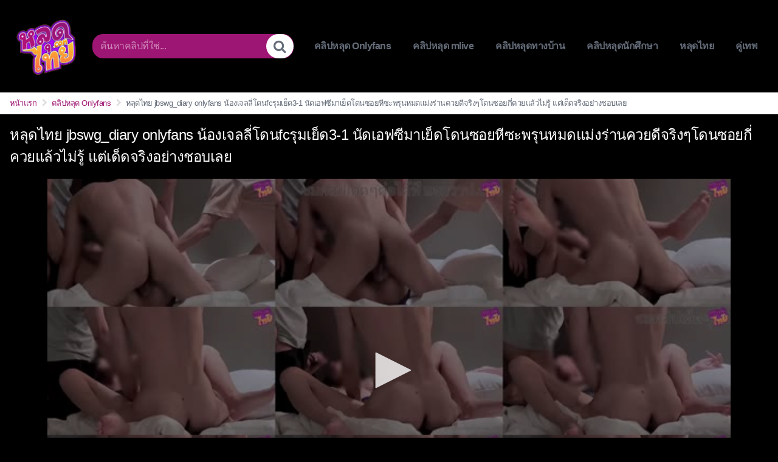

--- FILE ---
content_type: text/html; charset=UTF-8
request_url: https://xn--l3cg7aj3a3f2d.com/%E0%B8%84%E0%B8%A5%E0%B8%B4%E0%B8%9B%E0%B8%AB%E0%B8%A5%E0%B8%B8%E0%B8%94-onlyfans/4528/
body_size: 15577
content:
<!DOCTYPE html>


<html lang="th" prefix="og: https://ogp.me/ns#">
<head>
<meta charset="UTF-8">
<meta content='width=device-width, initial-scale=1.0, maximum-scale=1.0, user-scalable=0' name='viewport' />
<link rel="profile" href="https://gmpg.org/xfn/11">
<link rel="icon" href="">

<!-- Meta social networks -->

<!-- Meta Facebook -->
<meta property="fb:app_id" content="966242223397117" />
<meta property="og:url" content="https://xn--l3cg7aj3a3f2d.com/%e0%b8%84%e0%b8%a5%e0%b8%b4%e0%b8%9b%e0%b8%ab%e0%b8%a5%e0%b8%b8%e0%b8%94-onlyfans/4528/" />
<meta property="og:type" content="article" />
<meta property="og:title" content="หลุดไทย jbswg_diary onlyfans น้องเจลลี่โดนfcรุมเย็ด3-1 นัดเอฟซีมาเย็ดโดนซอยหีซะพรุนหมดแม่งร่านควยดีจริงๆโดนซอยกี่ควยแล้วไม่รู้ แต่เด็ดจริงอย่างชอบเลย" />
<meta property="og:description" content="หลุดไทย jbswg_diary onlyfans น้องเจลลี่โดนfcรุมเย็ด3-1 นัดเอฟซีมาเย็ดโดนซอยหีซะพรุนหมดแม่งร่านควยดีจริงๆโดนซอยกี่ควยแล้วไม่รู้ แต่เด็ดจริงอย่างชอบเลย" />
<meta property="og:image" content="https://xn--l3cg7aj3a3f2d.com/wp-content/uploads/2023/09/ลห15-3.png" />
<meta property="og:image:width" content="200" />
<meta property="og:image:height" content="200" />

<!-- Meta Twitter -->
<meta name="twitter:card" content="summary">
<!--<meta name="twitter:site" content="@site_username">-->
<meta name="twitter:title" content="หลุดไทย jbswg_diary onlyfans น้องเจลลี่โดนfcรุมเย็ด3-1 นัดเอฟซีมาเย็ดโดนซอยหีซะพรุนหมดแม่งร่านควยดีจริงๆโดนซอยกี่ควยแล้วไม่รู้ แต่เด็ดจริงอย่างชอบเลย">
<meta name="twitter:description" content="หลุดไทย jbswg_diary onlyfans น้องเจลลี่โดนfcรุมเย็ด3-1 นัดเอฟซีมาเย็ดโดนซอยหีซะพรุนหมดแม่งร่านควยดีจริงๆโดนซอยกี่ควยแล้วไม่รู้ แต่เด็ดจริงอย่างชอบเลย">
<!--<meta name="twitter:creator" content="@creator_username">-->
<meta name="twitter:image" content="https://xn--l3cg7aj3a3f2d.com/wp-content/uploads/2023/09/ลห15-3.png">
<!--<meta name="twitter:domain" content="YourDomain.com">-->

<!-- Temp style -->


<style>
	.post-thumbnail {
		padding-bottom: 56.25%;
	}

	.post-thumbnail .wpst-trailer,
	.post-thumbnail img {
		object-fit: fill;
	}


        .site-title a {
        font-family: Open Sans;
        font-size: 36px;
    }
    .site-branding .logo img {
        max-width: 120px;
        max-height: 120px;
        margin-top: 0px;
        margin-left: 0px;
    }
    a,
    .site-title a i,
    .thumb-block:hover .rating-bar i,
    .categories-list .thumb-block:hover .entry-header .cat-title:before,
    .required,
    .top-bar i:hover,
    #site-navigation > ul > li:hover > a,
    #site-navigation > ul > li:focus > a,
    #site-navigation > ul > li.current_page_item > a,
    #site-navigation > ul > li.current-menu-item > a,
    #site-navigation ul ul li a:hover,
    #filters .filters-select:after,
    .morelink i,
    .site-branding .header-search input#searchsubmit:hover,
    #filters .filters-select,
    #filters .filters-options span:hover a,
    a.tag-cloud-link:hover,
    .template-actors li a:hover,
    .video-tags a.label:hover,
    a.tag-cloud-link:focus,
    .template-actors li a:focus,
    .video-tags a.label:focus,
    .main-navigation li.my-area i,
    .thumb-block:hover .photos-count i
    .more-videos {
        color: #9e1674;
    }
    button,
    .button,
    input[type="button"],
    input[type="reset"],
    /*input[type="submit"],*/
    .label
    body #filters .label.secondary.active,
    .label.secondary:hover,
    .widget_categories ul li a:hover,
    .comment-reply-link,
    span.post-like a.disabled:hover,
    .sharing-buttons i:hover {
        border-color: #9e1674!important;
        background-color: #9e1674!important;
    }
    .rating-bar-meter,
    .vjs-play-progress,
    .bx-wrapper .bx-controls-direction a {
        background-color: #9e1674!important;
    }
    #video-tabs button.tab-link.active,
    .title-block,
    .widget-title,
    .page-title,
    .page .entry-title,
    .comments-title,
    .comment-reply-title,
    .morelink:hover,
    input[type="text"]:focus,
    input[type="email"]:focus,
    input[type="url"]:focus,
    input[type="password"]:focus,
    input[type="search"]:focus,
    input[type="number"]:focus,
    input[type="tel"]:focus,
    input[type="range"]:focus,
    input[type="date"]:focus,
    input[type="month"]:focus,
    input[type="week"]:focus,
    input[type="time"]:focus,
    input[type="datetime"]:focus,
    input[type="datetime-local"]:focus,
    input[type="color"]:focus,
    textarea:focus,
    .thumb-block:hover .post-thumbnail img,
    .no-thumb:hover,
    a.tag-cloud-link:hover,
    .template-actors li a:hover,
    .video-tags a.label:hover {
        border-color: #9e1674!important;
    }

    .logo-watermark-img {
        max-width: px;
    }

     
    .thumb-block .inner-border::after {
        -webkit-box-shadow: inset 0px 0px 0px 0px #9e1674;
        -moz-box-shadow: inset 0px 0px 0px 0px #9e1674;
        box-shadow: inset 0px 0px 0px 0px #9e1674;
    }
    .thumb-block .inner-border:hover::after {
        -webkit-box-shadow: inset 0px 0px 0px 3px #9e1674;
        -moz-box-shadow: inset 0px 0px 0px 3px #9e1674;
        box-shadow: inset 0px 0px 0px 3px #9e1674;
    }

    /* Small desktops ----------- */
    @media only screen  and (min-width : 64.001em) and (max-width : 84em) {
        #main .thumb-block {
            width: 20%!important;
        }
    }

    /* Desktops and laptops ----------- */
    @media only screen  and (min-width : 84.001em) {
        #main .thumb-block {
            width: 20%!important;
        }
    }

</style>

<!-- Google Analytics -->
<!-- Google tag (gtag.js) -->
<script async src="https://www.googletagmanager.com/gtag/js?id=G-CDM7DP6ZDK"></script>
<script>
  window.dataLayer = window.dataLayer || [];
  function gtag(){dataLayer.push(arguments);}
  gtag('js', new Date());

  gtag('config', 'G-CDM7DP6ZDK');
</script>
<!-- Meta Verification -->


<!-- Search Engine Optimization by Rank Math PRO - https://rankmath.com/ -->
<title>หลุดไทย jbswg_diary onlyfans น้องเจลลี่โดนfcรุมเย็ด3-1 นัดเอฟซีมาเย็ดโดนซอยหีซะพรุนหมดแม่งร่านควยดีจริงๆโดนซอยกี่ควยแล้วไม่รู้ แต่เด็ดจริงอย่างชอบเลย - หลุดไทย.com</title>
<meta name="robots" content="follow, index, max-snippet:-1, max-video-preview:-1, max-image-preview:large"/>
<link rel="canonical" href="https://xn--l3cg7aj3a3f2d.com/%e0%b8%84%e0%b8%a5%e0%b8%b4%e0%b8%9b%e0%b8%ab%e0%b8%a5%e0%b8%b8%e0%b8%94-onlyfans/4528/" />
<meta property="og:locale" content="th_TH" />
<meta property="og:type" content="article" />
<meta property="og:title" content="หลุดไทย jbswg_diary onlyfans น้องเจลลี่โดนfcรุมเย็ด3-1 นัดเอฟซีมาเย็ดโดนซอยหีซะพรุนหมดแม่งร่านควยดีจริงๆโดนซอยกี่ควยแล้วไม่รู้ แต่เด็ดจริงอย่างชอบเลย - หลุดไทย.com" />
<meta property="og:url" content="https://xn--l3cg7aj3a3f2d.com/%e0%b8%84%e0%b8%a5%e0%b8%b4%e0%b8%9b%e0%b8%ab%e0%b8%a5%e0%b8%b8%e0%b8%94-onlyfans/4528/" />
<meta property="og:site_name" content="หลุดไทย.com" />
<meta property="article:tag" content="168porn" />
<meta property="article:tag" content="clip2vip" />
<meta property="article:tag" content="jbswg_diary" />
<meta property="article:tag" content="onlyfans" />
<meta property="article:tag" content="xxxxไทย" />
<meta property="article:tag" content="xxxสาวสวย" />
<meta property="article:tag" content="ขยำนม" />
<meta property="article:tag" content="คนเอากัน" />
<meta property="article:tag" content="คลิปหลุดมาใหม่" />
<meta property="article:tag" content="คลิปเซ็ก" />
<meta property="article:tag" content="ซอยหี" />
<meta property="article:tag" content="ดูหีไทย" />
<meta property="article:tag" content="ตัวเล็ก" />
<meta property="article:tag" content="ติ้วหี" />
<meta property="article:tag" content="นมสวย" />
<meta property="article:tag" content="นมใหญ่" />
<meta property="article:tag" content="น่ารัก" />
<meta property="article:tag" content="น่าเย็ด" />
<meta property="article:tag" content="น้องเจลลี่" />
<meta property="article:tag" content="รุมเย็ด" />
<meta property="article:tag" content="สวย" />
<meta property="article:tag" content="สวยxxx" />
<meta property="article:tag" content="สวิงกิ้ง" />
<meta property="article:tag" content="สาวสวย" />
<meta property="article:tag" content="สาวไทย" />
<meta property="article:tag" content="หนังหี" />
<meta property="article:tag" content="หนังโป๊นักศึกษา" />
<meta property="article:tag" content="หลุดไทย" />
<meta property="article:tag" content="หีชมพู" />
<meta property="article:tag" content="หีน่าเลีย" />
<meta property="article:tag" content="หีสวย" />
<meta property="article:tag" content="หีออก" />
<meta property="article:tag" content="หีไทย" />
<meta property="article:tag" content="หุ่นดี" />
<meta property="article:tag" content="เย็ดคนสวย" />
<meta property="article:tag" content="เย็ดหี" />
<meta property="article:tag" content="เย็ดเพื่อน" />
<meta property="article:tag" content="เสียงไทย" />
<meta property="article:tag" content="แหย่หี" />
<meta property="article:tag" content="แหวกหี" />
<meta property="article:tag" content="โชว์นม" />
<meta property="article:tag" content="โชว์หี" />
<meta property="article:tag" content="ไทย xxx" />
<meta property="article:tag" content="ไลฟ์สด" />
<meta property="article:section" content="คลิปหลุด Onlyfans" />
<meta property="og:image" content="https://xn--l3cg7aj3a3f2d.com/wp-content/uploads/2023/09/ลห15-3.png" />
<meta property="og:image:secure_url" content="https://xn--l3cg7aj3a3f2d.com/wp-content/uploads/2023/09/ลห15-3.png" />
<meta property="og:image:width" content="1920" />
<meta property="og:image:height" content="1080" />
<meta property="og:image:alt" content="หลุดไทย jbswg_diary onlyfans น้องเจลลี่โดนfcรุมเย็ด3-1 นัดเอฟซีมาเย็ดโดนซอยหีซะพรุนหมดแม่งร่านควยดีจริงๆโดนซอยกี่ควยแล้วไม่รู้ แต่เด็ดจริงอย่างชอบเลย" />
<meta property="og:image:type" content="image/png" />
<meta property="article:published_time" content="2023-09-15T23:31:05+07:00" />
<meta name="twitter:card" content="summary_large_image" />
<meta name="twitter:title" content="หลุดไทย jbswg_diary onlyfans น้องเจลลี่โดนfcรุมเย็ด3-1 นัดเอฟซีมาเย็ดโดนซอยหีซะพรุนหมดแม่งร่านควยดีจริงๆโดนซอยกี่ควยแล้วไม่รู้ แต่เด็ดจริงอย่างชอบเลย - หลุดไทย.com" />
<meta name="twitter:image" content="https://xn--l3cg7aj3a3f2d.com/wp-content/uploads/2023/09/ลห15-3.png" />
<meta name="twitter:label1" content="Written by" />
<meta name="twitter:data1" content="heethai" />
<meta name="twitter:label2" content="Time to read" />
<meta name="twitter:data2" content="Less than a minute" />
<script type="application/ld+json" class="rank-math-schema-pro">{"@context":"https://schema.org","@graph":[{"@type":["Person","Organization"],"@id":"https://xn--l3cg7aj3a3f2d.com/#person","name":"\u0e2b\u0e25\u0e38\u0e14\u0e44\u0e17\u0e22.com"},{"@type":"WebSite","@id":"https://xn--l3cg7aj3a3f2d.com/#website","url":"https://xn--l3cg7aj3a3f2d.com","name":"\u0e2b\u0e25\u0e38\u0e14\u0e44\u0e17\u0e22.com","publisher":{"@id":"https://xn--l3cg7aj3a3f2d.com/#person"},"inLanguage":"th"},{"@type":"ImageObject","@id":"https://xn--l3cg7aj3a3f2d.com/wp-content/uploads/2023/09/\u0e25\u0e2b15-3.png","url":"https://xn--l3cg7aj3a3f2d.com/wp-content/uploads/2023/09/\u0e25\u0e2b15-3.png","width":"1920","height":"1080","inLanguage":"th"},{"@type":"WebPage","@id":"https://xn--l3cg7aj3a3f2d.com/%e0%b8%84%e0%b8%a5%e0%b8%b4%e0%b8%9b%e0%b8%ab%e0%b8%a5%e0%b8%b8%e0%b8%94-onlyfans/4528/#webpage","url":"https://xn--l3cg7aj3a3f2d.com/%e0%b8%84%e0%b8%a5%e0%b8%b4%e0%b8%9b%e0%b8%ab%e0%b8%a5%e0%b8%b8%e0%b8%94-onlyfans/4528/","name":"\u0e2b\u0e25\u0e38\u0e14\u0e44\u0e17\u0e22 jbswg_diary onlyfans \u0e19\u0e49\u0e2d\u0e07\u0e40\u0e08\u0e25\u0e25\u0e35\u0e48\u0e42\u0e14\u0e19fc\u0e23\u0e38\u0e21\u0e40\u0e22\u0e47\u0e143-1 \u0e19\u0e31\u0e14\u0e40\u0e2d\u0e1f\u0e0b\u0e35\u0e21\u0e32\u0e40\u0e22\u0e47\u0e14\u0e42\u0e14\u0e19\u0e0b\u0e2d\u0e22\u0e2b\u0e35\u0e0b\u0e30\u0e1e\u0e23\u0e38\u0e19\u0e2b\u0e21\u0e14\u0e41\u0e21\u0e48\u0e07\u0e23\u0e48\u0e32\u0e19\u0e04\u0e27\u0e22\u0e14\u0e35\u0e08\u0e23\u0e34\u0e07\u0e46\u0e42\u0e14\u0e19\u0e0b\u0e2d\u0e22\u0e01\u0e35\u0e48\u0e04\u0e27\u0e22\u0e41\u0e25\u0e49\u0e27\u0e44\u0e21\u0e48\u0e23\u0e39\u0e49 \u0e41\u0e15\u0e48\u0e40\u0e14\u0e47\u0e14\u0e08\u0e23\u0e34\u0e07\u0e2d\u0e22\u0e48\u0e32\u0e07\u0e0a\u0e2d\u0e1a\u0e40\u0e25\u0e22 - \u0e2b\u0e25\u0e38\u0e14\u0e44\u0e17\u0e22.com","datePublished":"2023-09-15T23:31:05+07:00","dateModified":"2023-09-15T23:31:05+07:00","isPartOf":{"@id":"https://xn--l3cg7aj3a3f2d.com/#website"},"primaryImageOfPage":{"@id":"https://xn--l3cg7aj3a3f2d.com/wp-content/uploads/2023/09/\u0e25\u0e2b15-3.png"},"inLanguage":"th"},{"@type":"Person","@id":"https://xn--l3cg7aj3a3f2d.com/author/heethai/","name":"heethai","url":"https://xn--l3cg7aj3a3f2d.com/author/heethai/","image":{"@type":"ImageObject","@id":"https://secure.gravatar.com/avatar/b6bf6d05825e33e6031b4a47a2d8f864c2ee250bde5a46d4a706cd9a3550ca05?s=96&amp;d=mm&amp;r=g","url":"https://secure.gravatar.com/avatar/b6bf6d05825e33e6031b4a47a2d8f864c2ee250bde5a46d4a706cd9a3550ca05?s=96&amp;d=mm&amp;r=g","caption":"heethai","inLanguage":"th"}},{"@type":"BlogPosting","headline":"\u0e2b\u0e25\u0e38\u0e14\u0e44\u0e17\u0e22 jbswg_diary onlyfans \u0e19\u0e49\u0e2d\u0e07\u0e40\u0e08\u0e25\u0e25\u0e35\u0e48\u0e42\u0e14\u0e19fc\u0e23\u0e38\u0e21\u0e40\u0e22\u0e47\u0e143-1","datePublished":"2023-09-15T23:31:05+07:00","dateModified":"2023-09-15T23:31:05+07:00","articleSection":"\u0e04\u0e25\u0e34\u0e1b\u0e2b\u0e25\u0e38\u0e14 Onlyfans","author":{"@id":"https://xn--l3cg7aj3a3f2d.com/author/heethai/","name":"heethai"},"publisher":{"@id":"https://xn--l3cg7aj3a3f2d.com/#person"},"name":"\u0e2b\u0e25\u0e38\u0e14\u0e44\u0e17\u0e22 jbswg_diary onlyfans \u0e19\u0e49\u0e2d\u0e07\u0e40\u0e08\u0e25\u0e25\u0e35\u0e48\u0e42\u0e14\u0e19fc\u0e23\u0e38\u0e21\u0e40\u0e22\u0e47\u0e143-1","@id":"https://xn--l3cg7aj3a3f2d.com/%e0%b8%84%e0%b8%a5%e0%b8%b4%e0%b8%9b%e0%b8%ab%e0%b8%a5%e0%b8%b8%e0%b8%94-onlyfans/4528/#richSnippet","isPartOf":{"@id":"https://xn--l3cg7aj3a3f2d.com/%e0%b8%84%e0%b8%a5%e0%b8%b4%e0%b8%9b%e0%b8%ab%e0%b8%a5%e0%b8%b8%e0%b8%94-onlyfans/4528/#webpage"},"image":{"@id":"https://xn--l3cg7aj3a3f2d.com/wp-content/uploads/2023/09/\u0e25\u0e2b15-3.png"},"inLanguage":"th","mainEntityOfPage":{"@id":"https://xn--l3cg7aj3a3f2d.com/%e0%b8%84%e0%b8%a5%e0%b8%b4%e0%b8%9b%e0%b8%ab%e0%b8%a5%e0%b8%b8%e0%b8%94-onlyfans/4528/#webpage"}}]}</script>
<!-- /Rank Math WordPress SEO plugin -->


<link rel="alternate" type="application/rss+xml" title="หลุดไทย.com &raquo; ฟีด" href="https://xn--l3cg7aj3a3f2d.com/feed/" />
<link rel="alternate" type="application/rss+xml" title="หลุดไทย.com &raquo; ฟีดความเห็น" href="https://xn--l3cg7aj3a3f2d.com/comments/feed/" />
<link rel="alternate" type="application/rss+xml" title="หลุดไทย.com &raquo; หลุดไทย jbswg_diary onlyfans น้องเจลลี่โดนfcรุมเย็ด3-1 นัดเอฟซีมาเย็ดโดนซอยหีซะพรุนหมดแม่งร่านควยดีจริงๆโดนซอยกี่ควยแล้วไม่รู้ แต่เด็ดจริงอย่างชอบเลย ฟีดความเห็น" href="https://xn--l3cg7aj3a3f2d.com/%e0%b8%84%e0%b8%a5%e0%b8%b4%e0%b8%9b%e0%b8%ab%e0%b8%a5%e0%b8%b8%e0%b8%94-onlyfans/4528/feed/" />
<link rel="alternate" title="oEmbed (JSON)" type="application/json+oembed" href="https://xn--l3cg7aj3a3f2d.com/wp-json/oembed/1.0/embed?url=https%3A%2F%2Fxn--l3cg7aj3a3f2d.com%2F%25e0%25b8%2584%25e0%25b8%25a5%25e0%25b8%25b4%25e0%25b8%259b%25e0%25b8%25ab%25e0%25b8%25a5%25e0%25b8%25b8%25e0%25b8%2594-onlyfans%2F4528%2F" />
<link rel="alternate" title="oEmbed (XML)" type="text/xml+oembed" href="https://xn--l3cg7aj3a3f2d.com/wp-json/oembed/1.0/embed?url=https%3A%2F%2Fxn--l3cg7aj3a3f2d.com%2F%25e0%25b8%2584%25e0%25b8%25a5%25e0%25b8%25b4%25e0%25b8%259b%25e0%25b8%25ab%25e0%25b8%25a5%25e0%25b8%25b8%25e0%25b8%2594-onlyfans%2F4528%2F&#038;format=xml" />
<style id='wp-img-auto-sizes-contain-inline-css' type='text/css'>
img:is([sizes=auto i],[sizes^="auto," i]){contain-intrinsic-size:3000px 1500px}
/*# sourceURL=wp-img-auto-sizes-contain-inline-css */
</style>
<style id='wp-emoji-styles-inline-css' type='text/css'>

	img.wp-smiley, img.emoji {
		display: inline !important;
		border: none !important;
		box-shadow: none !important;
		height: 1em !important;
		width: 1em !important;
		margin: 0 0.07em !important;
		vertical-align: -0.1em !important;
		background: none !important;
		padding: 0 !important;
	}
/*# sourceURL=wp-emoji-styles-inline-css */
</style>
<style id='wp-block-library-inline-css' type='text/css'>
:root{--wp-block-synced-color:#7a00df;--wp-block-synced-color--rgb:122,0,223;--wp-bound-block-color:var(--wp-block-synced-color);--wp-editor-canvas-background:#ddd;--wp-admin-theme-color:#007cba;--wp-admin-theme-color--rgb:0,124,186;--wp-admin-theme-color-darker-10:#006ba1;--wp-admin-theme-color-darker-10--rgb:0,107,160.5;--wp-admin-theme-color-darker-20:#005a87;--wp-admin-theme-color-darker-20--rgb:0,90,135;--wp-admin-border-width-focus:2px}@media (min-resolution:192dpi){:root{--wp-admin-border-width-focus:1.5px}}.wp-element-button{cursor:pointer}:root .has-very-light-gray-background-color{background-color:#eee}:root .has-very-dark-gray-background-color{background-color:#313131}:root .has-very-light-gray-color{color:#eee}:root .has-very-dark-gray-color{color:#313131}:root .has-vivid-green-cyan-to-vivid-cyan-blue-gradient-background{background:linear-gradient(135deg,#00d084,#0693e3)}:root .has-purple-crush-gradient-background{background:linear-gradient(135deg,#34e2e4,#4721fb 50%,#ab1dfe)}:root .has-hazy-dawn-gradient-background{background:linear-gradient(135deg,#faaca8,#dad0ec)}:root .has-subdued-olive-gradient-background{background:linear-gradient(135deg,#fafae1,#67a671)}:root .has-atomic-cream-gradient-background{background:linear-gradient(135deg,#fdd79a,#004a59)}:root .has-nightshade-gradient-background{background:linear-gradient(135deg,#330968,#31cdcf)}:root .has-midnight-gradient-background{background:linear-gradient(135deg,#020381,#2874fc)}:root{--wp--preset--font-size--normal:16px;--wp--preset--font-size--huge:42px}.has-regular-font-size{font-size:1em}.has-larger-font-size{font-size:2.625em}.has-normal-font-size{font-size:var(--wp--preset--font-size--normal)}.has-huge-font-size{font-size:var(--wp--preset--font-size--huge)}.has-text-align-center{text-align:center}.has-text-align-left{text-align:left}.has-text-align-right{text-align:right}.has-fit-text{white-space:nowrap!important}#end-resizable-editor-section{display:none}.aligncenter{clear:both}.items-justified-left{justify-content:flex-start}.items-justified-center{justify-content:center}.items-justified-right{justify-content:flex-end}.items-justified-space-between{justify-content:space-between}.screen-reader-text{border:0;clip-path:inset(50%);height:1px;margin:-1px;overflow:hidden;padding:0;position:absolute;width:1px;word-wrap:normal!important}.screen-reader-text:focus{background-color:#ddd;clip-path:none;color:#444;display:block;font-size:1em;height:auto;left:5px;line-height:normal;padding:15px 23px 14px;text-decoration:none;top:5px;width:auto;z-index:100000}html :where(.has-border-color){border-style:solid}html :where([style*=border-top-color]){border-top-style:solid}html :where([style*=border-right-color]){border-right-style:solid}html :where([style*=border-bottom-color]){border-bottom-style:solid}html :where([style*=border-left-color]){border-left-style:solid}html :where([style*=border-width]){border-style:solid}html :where([style*=border-top-width]){border-top-style:solid}html :where([style*=border-right-width]){border-right-style:solid}html :where([style*=border-bottom-width]){border-bottom-style:solid}html :where([style*=border-left-width]){border-left-style:solid}html :where(img[class*=wp-image-]){height:auto;max-width:100%}:where(figure){margin:0 0 1em}html :where(.is-position-sticky){--wp-admin--admin-bar--position-offset:var(--wp-admin--admin-bar--height,0px)}@media screen and (max-width:600px){html :where(.is-position-sticky){--wp-admin--admin-bar--position-offset:0px}}

/*# sourceURL=wp-block-library-inline-css */
</style><style id='global-styles-inline-css' type='text/css'>
:root{--wp--preset--aspect-ratio--square: 1;--wp--preset--aspect-ratio--4-3: 4/3;--wp--preset--aspect-ratio--3-4: 3/4;--wp--preset--aspect-ratio--3-2: 3/2;--wp--preset--aspect-ratio--2-3: 2/3;--wp--preset--aspect-ratio--16-9: 16/9;--wp--preset--aspect-ratio--9-16: 9/16;--wp--preset--color--black: #000000;--wp--preset--color--cyan-bluish-gray: #abb8c3;--wp--preset--color--white: #ffffff;--wp--preset--color--pale-pink: #f78da7;--wp--preset--color--vivid-red: #cf2e2e;--wp--preset--color--luminous-vivid-orange: #ff6900;--wp--preset--color--luminous-vivid-amber: #fcb900;--wp--preset--color--light-green-cyan: #7bdcb5;--wp--preset--color--vivid-green-cyan: #00d084;--wp--preset--color--pale-cyan-blue: #8ed1fc;--wp--preset--color--vivid-cyan-blue: #0693e3;--wp--preset--color--vivid-purple: #9b51e0;--wp--preset--gradient--vivid-cyan-blue-to-vivid-purple: linear-gradient(135deg,rgb(6,147,227) 0%,rgb(155,81,224) 100%);--wp--preset--gradient--light-green-cyan-to-vivid-green-cyan: linear-gradient(135deg,rgb(122,220,180) 0%,rgb(0,208,130) 100%);--wp--preset--gradient--luminous-vivid-amber-to-luminous-vivid-orange: linear-gradient(135deg,rgb(252,185,0) 0%,rgb(255,105,0) 100%);--wp--preset--gradient--luminous-vivid-orange-to-vivid-red: linear-gradient(135deg,rgb(255,105,0) 0%,rgb(207,46,46) 100%);--wp--preset--gradient--very-light-gray-to-cyan-bluish-gray: linear-gradient(135deg,rgb(238,238,238) 0%,rgb(169,184,195) 100%);--wp--preset--gradient--cool-to-warm-spectrum: linear-gradient(135deg,rgb(74,234,220) 0%,rgb(151,120,209) 20%,rgb(207,42,186) 40%,rgb(238,44,130) 60%,rgb(251,105,98) 80%,rgb(254,248,76) 100%);--wp--preset--gradient--blush-light-purple: linear-gradient(135deg,rgb(255,206,236) 0%,rgb(152,150,240) 100%);--wp--preset--gradient--blush-bordeaux: linear-gradient(135deg,rgb(254,205,165) 0%,rgb(254,45,45) 50%,rgb(107,0,62) 100%);--wp--preset--gradient--luminous-dusk: linear-gradient(135deg,rgb(255,203,112) 0%,rgb(199,81,192) 50%,rgb(65,88,208) 100%);--wp--preset--gradient--pale-ocean: linear-gradient(135deg,rgb(255,245,203) 0%,rgb(182,227,212) 50%,rgb(51,167,181) 100%);--wp--preset--gradient--electric-grass: linear-gradient(135deg,rgb(202,248,128) 0%,rgb(113,206,126) 100%);--wp--preset--gradient--midnight: linear-gradient(135deg,rgb(2,3,129) 0%,rgb(40,116,252) 100%);--wp--preset--font-size--small: 13px;--wp--preset--font-size--medium: 20px;--wp--preset--font-size--large: 36px;--wp--preset--font-size--x-large: 42px;--wp--preset--spacing--20: 0.44rem;--wp--preset--spacing--30: 0.67rem;--wp--preset--spacing--40: 1rem;--wp--preset--spacing--50: 1.5rem;--wp--preset--spacing--60: 2.25rem;--wp--preset--spacing--70: 3.38rem;--wp--preset--spacing--80: 5.06rem;--wp--preset--shadow--natural: 6px 6px 9px rgba(0, 0, 0, 0.2);--wp--preset--shadow--deep: 12px 12px 50px rgba(0, 0, 0, 0.4);--wp--preset--shadow--sharp: 6px 6px 0px rgba(0, 0, 0, 0.2);--wp--preset--shadow--outlined: 6px 6px 0px -3px rgb(255, 255, 255), 6px 6px rgb(0, 0, 0);--wp--preset--shadow--crisp: 6px 6px 0px rgb(0, 0, 0);}:where(.is-layout-flex){gap: 0.5em;}:where(.is-layout-grid){gap: 0.5em;}body .is-layout-flex{display: flex;}.is-layout-flex{flex-wrap: wrap;align-items: center;}.is-layout-flex > :is(*, div){margin: 0;}body .is-layout-grid{display: grid;}.is-layout-grid > :is(*, div){margin: 0;}:where(.wp-block-columns.is-layout-flex){gap: 2em;}:where(.wp-block-columns.is-layout-grid){gap: 2em;}:where(.wp-block-post-template.is-layout-flex){gap: 1.25em;}:where(.wp-block-post-template.is-layout-grid){gap: 1.25em;}.has-black-color{color: var(--wp--preset--color--black) !important;}.has-cyan-bluish-gray-color{color: var(--wp--preset--color--cyan-bluish-gray) !important;}.has-white-color{color: var(--wp--preset--color--white) !important;}.has-pale-pink-color{color: var(--wp--preset--color--pale-pink) !important;}.has-vivid-red-color{color: var(--wp--preset--color--vivid-red) !important;}.has-luminous-vivid-orange-color{color: var(--wp--preset--color--luminous-vivid-orange) !important;}.has-luminous-vivid-amber-color{color: var(--wp--preset--color--luminous-vivid-amber) !important;}.has-light-green-cyan-color{color: var(--wp--preset--color--light-green-cyan) !important;}.has-vivid-green-cyan-color{color: var(--wp--preset--color--vivid-green-cyan) !important;}.has-pale-cyan-blue-color{color: var(--wp--preset--color--pale-cyan-blue) !important;}.has-vivid-cyan-blue-color{color: var(--wp--preset--color--vivid-cyan-blue) !important;}.has-vivid-purple-color{color: var(--wp--preset--color--vivid-purple) !important;}.has-black-background-color{background-color: var(--wp--preset--color--black) !important;}.has-cyan-bluish-gray-background-color{background-color: var(--wp--preset--color--cyan-bluish-gray) !important;}.has-white-background-color{background-color: var(--wp--preset--color--white) !important;}.has-pale-pink-background-color{background-color: var(--wp--preset--color--pale-pink) !important;}.has-vivid-red-background-color{background-color: var(--wp--preset--color--vivid-red) !important;}.has-luminous-vivid-orange-background-color{background-color: var(--wp--preset--color--luminous-vivid-orange) !important;}.has-luminous-vivid-amber-background-color{background-color: var(--wp--preset--color--luminous-vivid-amber) !important;}.has-light-green-cyan-background-color{background-color: var(--wp--preset--color--light-green-cyan) !important;}.has-vivid-green-cyan-background-color{background-color: var(--wp--preset--color--vivid-green-cyan) !important;}.has-pale-cyan-blue-background-color{background-color: var(--wp--preset--color--pale-cyan-blue) !important;}.has-vivid-cyan-blue-background-color{background-color: var(--wp--preset--color--vivid-cyan-blue) !important;}.has-vivid-purple-background-color{background-color: var(--wp--preset--color--vivid-purple) !important;}.has-black-border-color{border-color: var(--wp--preset--color--black) !important;}.has-cyan-bluish-gray-border-color{border-color: var(--wp--preset--color--cyan-bluish-gray) !important;}.has-white-border-color{border-color: var(--wp--preset--color--white) !important;}.has-pale-pink-border-color{border-color: var(--wp--preset--color--pale-pink) !important;}.has-vivid-red-border-color{border-color: var(--wp--preset--color--vivid-red) !important;}.has-luminous-vivid-orange-border-color{border-color: var(--wp--preset--color--luminous-vivid-orange) !important;}.has-luminous-vivid-amber-border-color{border-color: var(--wp--preset--color--luminous-vivid-amber) !important;}.has-light-green-cyan-border-color{border-color: var(--wp--preset--color--light-green-cyan) !important;}.has-vivid-green-cyan-border-color{border-color: var(--wp--preset--color--vivid-green-cyan) !important;}.has-pale-cyan-blue-border-color{border-color: var(--wp--preset--color--pale-cyan-blue) !important;}.has-vivid-cyan-blue-border-color{border-color: var(--wp--preset--color--vivid-cyan-blue) !important;}.has-vivid-purple-border-color{border-color: var(--wp--preset--color--vivid-purple) !important;}.has-vivid-cyan-blue-to-vivid-purple-gradient-background{background: var(--wp--preset--gradient--vivid-cyan-blue-to-vivid-purple) !important;}.has-light-green-cyan-to-vivid-green-cyan-gradient-background{background: var(--wp--preset--gradient--light-green-cyan-to-vivid-green-cyan) !important;}.has-luminous-vivid-amber-to-luminous-vivid-orange-gradient-background{background: var(--wp--preset--gradient--luminous-vivid-amber-to-luminous-vivid-orange) !important;}.has-luminous-vivid-orange-to-vivid-red-gradient-background{background: var(--wp--preset--gradient--luminous-vivid-orange-to-vivid-red) !important;}.has-very-light-gray-to-cyan-bluish-gray-gradient-background{background: var(--wp--preset--gradient--very-light-gray-to-cyan-bluish-gray) !important;}.has-cool-to-warm-spectrum-gradient-background{background: var(--wp--preset--gradient--cool-to-warm-spectrum) !important;}.has-blush-light-purple-gradient-background{background: var(--wp--preset--gradient--blush-light-purple) !important;}.has-blush-bordeaux-gradient-background{background: var(--wp--preset--gradient--blush-bordeaux) !important;}.has-luminous-dusk-gradient-background{background: var(--wp--preset--gradient--luminous-dusk) !important;}.has-pale-ocean-gradient-background{background: var(--wp--preset--gradient--pale-ocean) !important;}.has-electric-grass-gradient-background{background: var(--wp--preset--gradient--electric-grass) !important;}.has-midnight-gradient-background{background: var(--wp--preset--gradient--midnight) !important;}.has-small-font-size{font-size: var(--wp--preset--font-size--small) !important;}.has-medium-font-size{font-size: var(--wp--preset--font-size--medium) !important;}.has-large-font-size{font-size: var(--wp--preset--font-size--large) !important;}.has-x-large-font-size{font-size: var(--wp--preset--font-size--x-large) !important;}
/*# sourceURL=global-styles-inline-css */
</style>

<style id='classic-theme-styles-inline-css' type='text/css'>
/*! This file is auto-generated */
.wp-block-button__link{color:#fff;background-color:#32373c;border-radius:9999px;box-shadow:none;text-decoration:none;padding:calc(.667em + 2px) calc(1.333em + 2px);font-size:1.125em}.wp-block-file__button{background:#32373c;color:#fff;text-decoration:none}
/*# sourceURL=/wp-includes/css/classic-themes.min.css */
</style>
<link rel='stylesheet' id='wpst-font-awesome-css' href='https://xn--l3cg7aj3a3f2d.com/wp-content/themes/kingtube/assets/stylesheets/font-awesome/css/font-awesome.min.css?ver=4.7.0' type='text/css' media='all' />
<link rel='stylesheet' id='wpst-videojs-style-css' href='https://xn--l3cg7aj3a3f2d.com/wp-content/themes/kingtube/vendor/videojs/video-js.css?ver=7.4.1' type='text/css' media='all' />
<link rel='stylesheet' id='wpst-style-css' href='https://xn--l3cg7aj3a3f2d.com/wp-content/themes/kingtube/style.css?ver=1.3.4.1686616744' type='text/css' media='all' />
<script type="text/javascript" src="https://xn--l3cg7aj3a3f2d.com/wp-includes/js/jquery/jquery.min.js?ver=3.7.1" id="jquery-core-js"></script>
<script type="text/javascript" src="https://xn--l3cg7aj3a3f2d.com/wp-includes/js/jquery/jquery-migrate.min.js?ver=3.4.1" id="jquery-migrate-js"></script>
<link rel="https://api.w.org/" href="https://xn--l3cg7aj3a3f2d.com/wp-json/" /><link rel="alternate" title="JSON" type="application/json" href="https://xn--l3cg7aj3a3f2d.com/wp-json/wp/v2/posts/4528" /><link rel="EditURI" type="application/rsd+xml" title="RSD" href="https://xn--l3cg7aj3a3f2d.com/xmlrpc.php?rsd" />
<meta name="generator" content="WordPress 6.9" />
<link rel='shortlink' href='https://xn--l3cg7aj3a3f2d.com/?p=4528' />
<link rel="pingback" href="https://xn--l3cg7aj3a3f2d.com/xmlrpc.php"><link rel="icon" href="https://xn--l3cg7aj3a3f2d.com/wp-content/uploads/2023/06/hludthai-logo-1.png" sizes="32x32" />
<link rel="icon" href="https://xn--l3cg7aj3a3f2d.com/wp-content/uploads/2023/06/hludthai-logo-1.png" sizes="192x192" />
<link rel="apple-touch-icon" href="https://xn--l3cg7aj3a3f2d.com/wp-content/uploads/2023/06/hludthai-logo-1.png" />
<meta name="msapplication-TileImage" content="https://xn--l3cg7aj3a3f2d.com/wp-content/uploads/2023/06/hludthai-logo-1.png" />
		<style type="text/css" id="wp-custom-css">
			body , .site-header,.site-footer{
	background-color: #000;
}

.site-branding{
	height: 100%;
	max-height: 100%;
}

.pagination ul li a {
	border: 1 px solid #fff;
	border-radius: 0.5rem;
	transition: 0.5s ease; /* Updated transition duration */
}

.pagination ul li a.current,
.pagination ul li a:hover {
	color: #fff;
	background-color: #9e1674;
}

.single .show-more-related a{
	border-radius: 1rem;
}

.video-tags{
	text-align: center;
}

.video-tags .tags-list a {
	background-color: #9e1674;
	border: none;
	border-radius: 1rem;
	color: #fff;
}

.header-search{
	max-width: 100%;
}

.header-search input.input-group-field{
	background-color: #9e1674;
	color: #fff;
	border: none;
	border-radius: 1.1rem !important;
}

.header-search input.input-group-field::placeholder{
	color: rgba(255, 255, 255, 0.5);
}

.header-search input.fa-input{
	background-color: #fff !important;
	border-radius: 5rem;
}

header h2,.content-area,.thumb-block .entry-header{
	color: #fff;
}

.video-player{
	margin-bottom: 1rem;
}

.archive-description, h1.homepage-title{
	text-align: center;
}

.hlud-menu{
	margin-top: 1rem;
	margin-bottom: 2rem;
	display: flex;
	flex-wrap: wrap;
	justify-content: center;
}

.hlud-menu .hlud-btn{
	margin-top: 0.8rem;
	border-radius: 0.3rem;
	margin-right: 0.5rem;
	padding: 0.5rem 0.5rem;
	border: 1px solid #9e1674;
	transition: 0.3s ease;
}

.hlud-menu .hlud-btn:hover{
	background-color: #9e1674;
	color: #fff;
}


		</style>
		</head>  <body class="wp-singular post-template-default single single-post postid-4528 single-format-standard wp-theme-kingtube group-blog"> <div id="page"> 	<a class="skip-link screen-reader-text" href="#content">Skip to content</a>  	<header id="masthead" class="site-header" role="banner"> 		 		<div class="site-branding row"> 			<div class="logo"> 									<a href="https://xn--l3cg7aj3a3f2d.com/" rel="home" title="หลุดไทย.com"><img src="https://xn--l3cg7aj3a3f2d.com/wp-content/uploads/2023/06/hludthai-logo.png" alt="หลุดไทย.com"></a> 												 			</div> 							<div class="header-search">     <form method="get" id="searchform" action="https://xn--l3cg7aj3a3f2d.com/">                             <input class="input-group-field" placeholder="ค้นหาคลิปที่ใช่..." value="" name="s" id="s" onfocus="if (this.value == 'Search...') {this.value = '';}" onblur="if (this.value == '') {this.value = 'Search...';}" type="text" />                          <input class="fa-input" type="submit" id="searchsubmit" value="&#xf002;" />             </form> </div>						<div class="clear"></div>  			<nav id="site-navigation" class="main-navigation" role="navigation"> 				<div id="head-mobile"></div> 				<div class="button-nav"></div>			 				<ul id="menu-main-menu" class="menu"><li id="menu-item-9045" class="menu-item menu-item-type-custom menu-item-object-custom menu-item-9045"><a href="https://xn--l3cg7aj3a3f2d.com/category/%e0%b8%84%e0%b8%a5%e0%b8%b4%e0%b8%9b%e0%b8%ab%e0%b8%a5%e0%b8%b8%e0%b8%94-onlyfans/">คลิปหลุด Onlyfans</a></li> <li id="menu-item-9048" class="menu-item menu-item-type-custom menu-item-object-custom menu-item-9048"><a href="https://xn--l3cg7aj3a3f2d.com/category/%e0%b8%84%e0%b8%a5%e0%b8%b4%e0%b8%9b%e0%b8%ab%e0%b8%a5%e0%b8%b8%e0%b8%94-mlive/">คลิปหลุด mlive</a></li> <li id="menu-item-9046" class="menu-item menu-item-type-custom menu-item-object-custom menu-item-9046"><a href="https://xn--l3cg7aj3a3f2d.com/category/%e0%b8%84%e0%b8%a5%e0%b8%b4%e0%b8%9b%e0%b8%ab%e0%b8%a5%e0%b8%b8%e0%b8%94%e0%b8%97%e0%b8%b2%e0%b8%87%e0%b8%9a%e0%b9%89%e0%b8%b2%e0%b8%99/">คลิปหลุดทางบ้าน</a></li> <li id="menu-item-9047" class="menu-item menu-item-type-custom menu-item-object-custom menu-item-9047"><a href="https://xn--l3cg7aj3a3f2d.com/category/%e0%b8%84%e0%b8%a5%e0%b8%b4%e0%b8%9b%e0%b8%ab%e0%b8%a5%e0%b8%b8%e0%b8%94%e0%b8%99%e0%b8%b1%e0%b8%81%e0%b8%a8%e0%b8%b6%e0%b8%81%e0%b8%a9%e0%b8%b2/">คลิปหลุดนักศึกษา</a></li> <li id="menu-item-13" class="home-icon menu-item menu-item-type-custom menu-item-object-custom menu-item-home menu-item-13"><a href="https://xn--l3cg7aj3a3f2d.com">หลุดไทย</a></li> <li id="menu-item-831" class="menu-item menu-item-type-custom menu-item-object-custom menu-item-831"><a href="https://xn--l3cg7aj3a3f2d.com/category/%e0%b8%84%e0%b8%b9%e0%b9%88%e0%b9%80%e0%b8%97%e0%b8%9e/">คู่เทพ</a></li> </ul>			</nav><!-- #site-navigation --> 			<div class="clear"></div>  		</div><!-- .site-branding --> 		 		<div class="clear"></div> 		 	</header><!-- #masthead -->  	<div class="breadcrumbs-area"><div class="row"><ul id="breadcrumbs" class="breadcrumbs"><li class="item-home"><a class="bread-link bread-home" href="https://xn--l3cg7aj3a3f2d.com" title="หน้าแรก">หน้าแรก</a></li><li class="separator separator-home"> <i class="fa fa-chevron-right"></i> </li><li class="item-cat"><a href="https://xn--l3cg7aj3a3f2d.com/category/%e0%b8%84%e0%b8%a5%e0%b8%b4%e0%b8%9b%e0%b8%ab%e0%b8%a5%e0%b8%b8%e0%b8%94-onlyfans/">คลิปหลุด Onlyfans</a></li><li class="separator"> <i class="fa fa-chevron-right"></i> </li><li class="item-current item-4528"><strong class="bread-current bread-4528" title="หลุดไทย jbswg_diary onlyfans น้องเจลลี่โดนfcรุมเย็ด3-1 นัดเอฟซีมาเย็ดโดนซอยหีซะพรุนหมดแม่งร่านควยดีจริงๆโดนซอยกี่ควยแล้วไม่รู้ แต่เด็ดจริงอย่างชอบเลย">หลุดไทย jbswg_diary onlyfans น้องเจลลี่โดนfcรุมเย็ด3-1 นัดเอฟซีมาเย็ดโดนซอยหีซะพรุนหมดแม่งร่านควยดีจริงๆโดนซอยกี่ควยแล้วไม่รู้ แต่เด็ดจริงอย่างชอบเลย</strong></li></ul></div></div> 	<div id="content" class="site-content row">  		 <div id="primary" class="content-area"> 	<main id="main" class="site-main" role="main">  	 <article id="post-4528" class="post-4528 post type-post status-publish format-standard has-post-thumbnail hentry category--onlyfans tag-168porn tag-clip2vip tag-jbswg_diary tag-onlyfans tag-xxxx tag-xxx tag-1393 tag-165 tag-166 tag-167 tag-160 tag-168 tag-318 tag-242 tag-232 tag-179 tag-180 tag-181 tag-486 tag-218 tag-182 tag-217 tag-346 tag-356 tag-170 tag-171 tag-177 tag-259 tag-603 tag-258 tag-172 tag-176 tag-350 tag-173 tag-174 tag-178 tag-183 tag-240 tag-394 tag-202 tag-203 tag--xxx tag-200" itemprop="video" itemscope itemtype="http://schema.org/VideoObject">	  	<header class="entry-header"> 		<h1>หลุดไทย jbswg_diary onlyfans น้องเจลลี่โดนfcรุมเย็ด3-1 นัดเอฟซีมาเย็ดโดนซอยหีซะพรุนหมดแม่งร่านควยดีจริงๆโดนซอยกี่ควยแล้วไม่รู้ แต่เด็ดจริงอย่างชอบเลย</h1>	</header><!-- .entry-header -->  	<div class="entry-content"> 		 <div class="video-player-area">      <div class="video-player">         <meta itemprop="author" content="heethai" />         <meta itemprop="name" content="หลุดไทย jbswg_diary onlyfans น้องเจลลี่โดนfcรุมเย็ด3-1 นัดเอฟซีมาเย็ดโดนซอยหีซะพรุนหมดแม่งร่านควยดีจริงๆโดนซอยกี่ควยแล้วไม่รู้ แต่เด็ดจริงอย่างชอบเลย" />                     <meta itemprop="description" content="หลุดไทย jbswg_diary onlyfans น้องเจลลี่โดนfcรุมเย็ด3-1 นัดเอฟซีมาเย็ดโดนซอยหีซะพรุนหมดแม่งร่านควยดีจริงๆโดนซอยกี่ควยแล้วไม่รู้ แต่เด็ดจริงอย่างชอบเลย" />                 <meta itemprop="duration" content="P0DT0H14M20S" />         <meta itemprop="thumbnailUrl" content="" />                     <meta itemprop="embedURL" content="https://major.barlow-master.com/player/pbvIYR2os6wNC" />                 <meta itemprop="uploadDate" content="2023-09-15T23:31:05+07:00" />                      <div class="responsive-player">                 <iframe src="https://major.barlow-master.com/player/pbvIYR2os6wNC" frameborder="0" width="560" height="315" scrolling="no" allowfullscreen="true" webkitallowfullscreen="true" mozallowfullscreen="true"></iframe>            </div>                  <!-- Inside video player advertising -->                              </div>          <!-- Video infos -->     <div class="video-infos">         <div class="video-infos-left">                             <div class="video-views"><span>0</span> views</div>                                         <div class="separator">|</div>                                         <div class="likes"><span class="likes_count">0</span> likes</div>                     </div>          <div class="video-infos-right">                             <div id="rating">                     <span id="video-rate"><span class="post-like"><a class="button" href="#" data-post_id="4528" data-post_like="like"><span class="like" title="I like it"><span id="more"><i class="fa fa-heart"></i> Like it</span></a></span></span>                                     </div>                                         <div class="video-share">                     <button class="button"><i class="fa fa-share-alt"></i> Share</button>                     <div class="sharing-buttons" >                                                 <!-- Facebook -->                                                     <div id="fb-root"></div>                             <script>(function(d, s, id) {
                            var js, fjs = d.getElementsByTagName(s)[0];
                            if (d.getElementById(id)) return;
                            js = d.createElement(s); js.id = id;
                            js.src = 'https://connect.facebook.net/fr_FR/sdk.js#xfbml=1&version=v2.12';
                            fjs.parentNode.insertBefore(js, fjs);
                            }(document, 'script', 'facebook-jssdk'));</script>                             <a target="_blank" href="https://www.facebook.com/sharer/sharer.php?u=https://xn--l3cg7aj3a3f2d.com/%e0%b8%84%e0%b8%a5%e0%b8%b4%e0%b8%9b%e0%b8%ab%e0%b8%a5%e0%b8%b8%e0%b8%94-onlyfans/4528/&amp;src=sdkpreparse"><i id="facebook" class="fa fa-facebook"></i></a>                                                  <!-- Twitter -->                                                     <a target="_blank" href="https://twitter.com/home?status=https://xn--l3cg7aj3a3f2d.com/%e0%b8%84%e0%b8%a5%e0%b8%b4%e0%b8%9b%e0%b8%ab%e0%b8%a5%e0%b8%b8%e0%b8%94-onlyfans/4528/"><i id="twitter" class="fa fa-twitter"></i></a>                                                  <!-- Google Plus -->                                                  <!-- Linkedin -->                                                  <!-- Tumblr -->                                                  <!-- Reddit -->                                                  <!-- Odnoklassniki -->                                                  <!-- Email -->                                             </div>                 </div>  							        </div>     </div>     <div class="clear"></div>     <!-- Description -->         <!-- Video tags -->             <div class="video-tags">             <div class="tags-list"><a href="https://xn--l3cg7aj3a3f2d.com/category/%e0%b8%84%e0%b8%a5%e0%b8%b4%e0%b8%9b%e0%b8%ab%e0%b8%a5%e0%b8%b8%e0%b8%94-onlyfans/" class="label" title="คลิปหลุด Onlyfans"><i class="fa fa-folder"></i> คลิปหลุด Onlyfans</a><a href="https://xn--l3cg7aj3a3f2d.com/tag/168porn/" class="label" title="168porn"><i class="fa fa-tag"></i> 168porn</a><a href="https://xn--l3cg7aj3a3f2d.com/tag/clip2vip/" class="label" title="clip2vip"><i class="fa fa-tag"></i> clip2vip</a><a href="https://xn--l3cg7aj3a3f2d.com/tag/jbswg_diary/" class="label" title="jbswg_diary"><i class="fa fa-tag"></i> jbswg_diary</a><a href="https://xn--l3cg7aj3a3f2d.com/tag/onlyfans/" class="label" title="onlyfans"><i class="fa fa-tag"></i> onlyfans</a><a href="https://xn--l3cg7aj3a3f2d.com/tag/xxxx%e0%b9%84%e0%b8%97%e0%b8%a2/" class="label" title="xxxxไทย"><i class="fa fa-tag"></i> xxxxไทย</a><a href="https://xn--l3cg7aj3a3f2d.com/tag/xxx%e0%b8%aa%e0%b8%b2%e0%b8%a7%e0%b8%aa%e0%b8%a7%e0%b8%a2/" class="label" title="xxxสาวสวย"><i class="fa fa-tag"></i> xxxสาวสวย</a><a href="https://xn--l3cg7aj3a3f2d.com/tag/%e0%b8%82%e0%b8%a2%e0%b8%b3%e0%b8%99%e0%b8%a1/" class="label" title="ขยำนม"><i class="fa fa-tag"></i> ขยำนม</a><a href="https://xn--l3cg7aj3a3f2d.com/tag/%e0%b8%84%e0%b8%99%e0%b9%80%e0%b8%ad%e0%b8%b2%e0%b8%81%e0%b8%b1%e0%b8%99/" class="label" title="คนเอากัน"><i class="fa fa-tag"></i> คนเอากัน</a><a href="https://xn--l3cg7aj3a3f2d.com/tag/%e0%b8%84%e0%b8%a5%e0%b8%b4%e0%b8%9b%e0%b8%ab%e0%b8%a5%e0%b8%b8%e0%b8%94%e0%b8%a1%e0%b8%b2%e0%b9%83%e0%b8%ab%e0%b8%a1%e0%b9%88/" class="label" title="คลิปหลุดมาใหม่"><i class="fa fa-tag"></i> คลิปหลุดมาใหม่</a><a href="https://xn--l3cg7aj3a3f2d.com/tag/%e0%b8%84%e0%b8%a5%e0%b8%b4%e0%b8%9b%e0%b9%80%e0%b8%8b%e0%b9%87%e0%b8%81/" class="label" title="คลิปเซ็ก"><i class="fa fa-tag"></i> คลิปเซ็ก</a><a href="https://xn--l3cg7aj3a3f2d.com/tag/%e0%b8%8b%e0%b8%ad%e0%b8%a2%e0%b8%ab%e0%b8%b5/" class="label" title="ซอยหี"><i class="fa fa-tag"></i> ซอยหี</a><a href="https://xn--l3cg7aj3a3f2d.com/tag/%e0%b8%94%e0%b8%b9%e0%b8%ab%e0%b8%b5%e0%b9%84%e0%b8%97%e0%b8%a2/" class="label" title="ดูหีไทย"><i class="fa fa-tag"></i> ดูหีไทย</a><a href="https://xn--l3cg7aj3a3f2d.com/tag/%e0%b8%95%e0%b8%b1%e0%b8%a7%e0%b9%80%e0%b8%a5%e0%b9%87%e0%b8%81/" class="label" title="ตัวเล็ก"><i class="fa fa-tag"></i> ตัวเล็ก</a><a href="https://xn--l3cg7aj3a3f2d.com/tag/%e0%b8%95%e0%b8%b4%e0%b9%89%e0%b8%a7%e0%b8%ab%e0%b8%b5/" class="label" title="ติ้วหี"><i class="fa fa-tag"></i> ติ้วหี</a><a href="https://xn--l3cg7aj3a3f2d.com/tag/%e0%b8%99%e0%b8%a1%e0%b8%aa%e0%b8%a7%e0%b8%a2/" class="label" title="นมสวย"><i class="fa fa-tag"></i> นมสวย</a><a href="https://xn--l3cg7aj3a3f2d.com/tag/%e0%b8%99%e0%b8%a1%e0%b9%83%e0%b8%ab%e0%b8%8d%e0%b9%88/" class="label" title="นมใหญ่"><i class="fa fa-tag"></i> นมใหญ่</a><a href="https://xn--l3cg7aj3a3f2d.com/tag/%e0%b8%99%e0%b9%88%e0%b8%b2%e0%b8%a3%e0%b8%b1%e0%b8%81/" class="label" title="น่ารัก"><i class="fa fa-tag"></i> น่ารัก</a><a href="https://xn--l3cg7aj3a3f2d.com/tag/%e0%b8%99%e0%b9%88%e0%b8%b2%e0%b9%80%e0%b8%a2%e0%b9%87%e0%b8%94/" class="label" title="น่าเย็ด"><i class="fa fa-tag"></i> น่าเย็ด</a><a href="https://xn--l3cg7aj3a3f2d.com/tag/%e0%b8%99%e0%b9%89%e0%b8%ad%e0%b8%87%e0%b9%80%e0%b8%88%e0%b8%a5%e0%b8%a5%e0%b8%b5%e0%b9%88/" class="label" title="น้องเจลลี่"><i class="fa fa-tag"></i> น้องเจลลี่</a><a href="https://xn--l3cg7aj3a3f2d.com/tag/%e0%b8%a3%e0%b8%b8%e0%b8%a1%e0%b9%80%e0%b8%a2%e0%b9%87%e0%b8%94/" class="label" title="รุมเย็ด"><i class="fa fa-tag"></i> รุมเย็ด</a><a href="https://xn--l3cg7aj3a3f2d.com/tag/%e0%b8%aa%e0%b8%a7%e0%b8%a2/" class="label" title="สวย"><i class="fa fa-tag"></i> สวย</a><a href="https://xn--l3cg7aj3a3f2d.com/tag/%e0%b8%aa%e0%b8%a7%e0%b8%a2xxx/" class="label" title="สวยxxx"><i class="fa fa-tag"></i> สวยxxx</a><a href="https://xn--l3cg7aj3a3f2d.com/tag/%e0%b8%aa%e0%b8%a7%e0%b8%b4%e0%b8%87%e0%b8%81%e0%b8%b4%e0%b9%89%e0%b8%87/" class="label" title="สวิงกิ้ง"><i class="fa fa-tag"></i> สวิงกิ้ง</a><a href="https://xn--l3cg7aj3a3f2d.com/tag/%e0%b8%aa%e0%b8%b2%e0%b8%a7%e0%b8%aa%e0%b8%a7%e0%b8%a2/" class="label" title="สาวสวย"><i class="fa fa-tag"></i> สาวสวย</a><a href="https://xn--l3cg7aj3a3f2d.com/tag/%e0%b8%aa%e0%b8%b2%e0%b8%a7%e0%b9%84%e0%b8%97%e0%b8%a2/" class="label" title="สาวไทย"><i class="fa fa-tag"></i> สาวไทย</a><a href="https://xn--l3cg7aj3a3f2d.com/tag/%e0%b8%ab%e0%b8%99%e0%b8%b1%e0%b8%87%e0%b8%ab%e0%b8%b5/" class="label" title="หนังหี"><i class="fa fa-tag"></i> หนังหี</a><a href="https://xn--l3cg7aj3a3f2d.com/tag/%e0%b8%ab%e0%b8%99%e0%b8%b1%e0%b8%87%e0%b9%82%e0%b8%9b%e0%b9%8a%e0%b8%99%e0%b8%b1%e0%b8%81%e0%b8%a8%e0%b8%b6%e0%b8%81%e0%b8%a9%e0%b8%b2/" class="label" title="หนังโป๊นักศึกษา"><i class="fa fa-tag"></i> หนังโป๊นักศึกษา</a><a href="https://xn--l3cg7aj3a3f2d.com/tag/%e0%b8%ab%e0%b8%a5%e0%b8%b8%e0%b8%94%e0%b9%84%e0%b8%97%e0%b8%a2/" class="label" title="หลุดไทย"><i class="fa fa-tag"></i> หลุดไทย</a><a href="https://xn--l3cg7aj3a3f2d.com/tag/%e0%b8%ab%e0%b8%b5%e0%b8%8a%e0%b8%a1%e0%b8%9e%e0%b8%b9/" class="label" title="หีชมพู"><i class="fa fa-tag"></i> หีชมพู</a><a href="https://xn--l3cg7aj3a3f2d.com/tag/%e0%b8%ab%e0%b8%b5%e0%b8%99%e0%b9%88%e0%b8%b2%e0%b9%80%e0%b8%a5%e0%b8%b5%e0%b8%a2/" class="label" title="หีน่าเลีย"><i class="fa fa-tag"></i> หีน่าเลีย</a><a href="https://xn--l3cg7aj3a3f2d.com/tag/%e0%b8%ab%e0%b8%b5%e0%b8%aa%e0%b8%a7%e0%b8%a2/" class="label" title="หีสวย"><i class="fa fa-tag"></i> หีสวย</a><a href="https://xn--l3cg7aj3a3f2d.com/tag/%e0%b8%ab%e0%b8%b5%e0%b8%ad%e0%b8%ad%e0%b8%81/" class="label" title="หีออก"><i class="fa fa-tag"></i> หีออก</a><a href="https://xn--l3cg7aj3a3f2d.com/tag/%e0%b8%ab%e0%b8%b5%e0%b9%84%e0%b8%97%e0%b8%a2/" class="label" title="หีไทย"><i class="fa fa-tag"></i> หีไทย</a><a href="https://xn--l3cg7aj3a3f2d.com/tag/%e0%b8%ab%e0%b8%b8%e0%b9%88%e0%b8%99%e0%b8%94%e0%b8%b5/" class="label" title="หุ่นดี"><i class="fa fa-tag"></i> หุ่นดี</a><a href="https://xn--l3cg7aj3a3f2d.com/tag/%e0%b9%80%e0%b8%a2%e0%b9%87%e0%b8%94%e0%b8%84%e0%b8%99%e0%b8%aa%e0%b8%a7%e0%b8%a2/" class="label" title="เย็ดคนสวย"><i class="fa fa-tag"></i> เย็ดคนสวย</a><a href="https://xn--l3cg7aj3a3f2d.com/tag/%e0%b9%80%e0%b8%a2%e0%b9%87%e0%b8%94%e0%b8%ab%e0%b8%b5/" class="label" title="เย็ดหี"><i class="fa fa-tag"></i> เย็ดหี</a><a href="https://xn--l3cg7aj3a3f2d.com/tag/%e0%b9%80%e0%b8%a2%e0%b9%87%e0%b8%94%e0%b9%80%e0%b8%9e%e0%b8%b7%e0%b9%88%e0%b8%ad%e0%b8%99/" class="label" title="เย็ดเพื่อน"><i class="fa fa-tag"></i> เย็ดเพื่อน</a><a href="https://xn--l3cg7aj3a3f2d.com/tag/%e0%b9%80%e0%b8%aa%e0%b8%b5%e0%b8%a2%e0%b8%87%e0%b9%84%e0%b8%97%e0%b8%a2/" class="label" title="เสียงไทย"><i class="fa fa-tag"></i> เสียงไทย</a><a href="https://xn--l3cg7aj3a3f2d.com/tag/%e0%b9%81%e0%b8%ab%e0%b8%a2%e0%b9%88%e0%b8%ab%e0%b8%b5/" class="label" title="แหย่หี"><i class="fa fa-tag"></i> แหย่หี</a><a href="https://xn--l3cg7aj3a3f2d.com/tag/%e0%b9%81%e0%b8%ab%e0%b8%a7%e0%b8%81%e0%b8%ab%e0%b8%b5/" class="label" title="แหวกหี"><i class="fa fa-tag"></i> แหวกหี</a><a href="https://xn--l3cg7aj3a3f2d.com/tag/%e0%b9%82%e0%b8%8a%e0%b8%a7%e0%b9%8c%e0%b8%99%e0%b8%a1/" class="label" title="โชว์นม"><i class="fa fa-tag"></i> โชว์นม</a><a href="https://xn--l3cg7aj3a3f2d.com/tag/%e0%b9%82%e0%b8%8a%e0%b8%a7%e0%b9%8c%e0%b8%ab%e0%b8%b5/" class="label" title="โชว์หี"><i class="fa fa-tag"></i> โชว์หี</a><a href="https://xn--l3cg7aj3a3f2d.com/tag/%e0%b9%84%e0%b8%97%e0%b8%a2-xxx/" class="label" title="ไทย xxx"><i class="fa fa-tag"></i> ไทย xxx</a><a href="https://xn--l3cg7aj3a3f2d.com/tag/%e0%b9%84%e0%b8%a5%e0%b8%9f%e0%b9%8c%e0%b8%aa%e0%b8%94/" class="label" title="ไลฟ์สด"><i class="fa fa-tag"></i> ไลฟ์สด</a></div>        </div>          <!-- Under video advertising -->         <!-- Under video mobile advertising -->     </div> 		<div class="sidebar-ads">             </div>	</div><!-- .entry-content -->  	<div class="under-video-block videos-list">                     <h2>Related videos</h2>         <article id="post-9780" class="thumb-block post-9780 post type-post status-publish format-standard has-post-thumbnail hentry category--onlyfans tag-168porn tag-clip2vip tag-xxxx tag-xxx tag-yutnoey tag-294 tag-265 tag--onlyfans tag-267 tag-308 tag-166 tag-271 tag-167 tag-266 tag-160 tag-168 tag-179 tag-181 tag-923 tag-170 tag-177 tag-270 tag-173 tag-187 tag-268 tag-174 tag-178"> 	<a href="https://xn--l3cg7aj3a3f2d.com/%e0%b8%84%e0%b8%a5%e0%b8%b4%e0%b8%9b%e0%b8%ab%e0%b8%a5%e0%b8%b8%e0%b8%94-onlyfans/9780/" title="หลุดไทย น้องยัตเนย yutnoey สวิงกิ้ง 3-1 สาวสวยนมใหญ่ขี้เย็ดนัดเย็ดชายเดี่ยวสามคนมารุมเย็ด แต่งคอสเพลย์ยั่วควยผลัดกันดูดควยชายเดี่ยวก่อนโดนเรียงคิวผลัดกันเย็ดหีซอยหีครางเสียวลั่นห้อง">  		<!-- Trailer --> 		 		 			<!-- Thumbnail --> 			<div class="post-thumbnail thumbs-rotation" data-thumbs=''> 				<div class="inner-border"><img data-src="https://xn--l3cg7aj3a3f2d.com/wp-content/uploads/2024/06/l2n-320x180.png" alt="หลุดไทย น้องยัตเนย yutnoey สวิงกิ้ง 3-1 สาวสวยนมใหญ่ขี้เย็ดนัดเย็ดชายเดี่ยวสามคนมารุมเย็ด แต่งคอสเพลย์ยั่วควยผลัดกันดูดควยชายเดี่ยวก่อนโดนเรียงคิวผลัดกันเย็ดหีซอยหีครางเสียวลั่นห้อง" src="https://xn--l3cg7aj3a3f2d.com/wp-content/themes/kingtube/assets/img/px.gif"></div>												<span class="views"><i class="fa fa-eye"></i> 3052</span>				<span class="duration"><i class="fa fa-clock-o"></i> 40:27</span>			</div>  		 		<header class="entry-header"> 			<span>หลุดไทย น้องยัตเนย yutnoey สวิงกิ้ง 3-1 สาวสวยนมใหญ่ขี้เย็ดนัดเย็ดชายเดี่ยวสามคนมารุมเย็ด แต่งคอสเพลย์ยั่วควยผลัดกันดูดควยชายเดี่ยวก่อนโดนเรียงคิวผลัดกันเย็ดหีซอยหีครางเสียวลั่นห้อง</span> 		</header><!-- .entry-header --> 	</a> </article><!-- #post-## --> <article id="post-9779" class="thumb-block post-9779 post type-post status-publish format-standard has-post-thumbnail hentry category--onlyfans tag-168porn tag-clip2vip tag-muaymyb tag-xxxx tag-xxx tag-294 tag-265 tag--onlyfans tag-267 tag-308 tag-166 tag-271 tag-167 tag-266 tag-160 tag-168 tag-179 tag-181 tag-2063 tag-170 tag-177 tag-270 tag-173 tag-187 tag-268 tag-174 tag-178"> 	<a href="https://xn--l3cg7aj3a3f2d.com/%e0%b8%84%e0%b8%a5%e0%b8%b4%e0%b8%9b%e0%b8%ab%e0%b8%a5%e0%b8%b8%e0%b8%94-onlyfans/9779/" title="หลุดไทย น้องหมวยแอม มิยาบิ muaymyb แต่งตัวยั่วเย็ดเต้นยั่วควยถอดชุดโชว์โป๊เปลือยยั่วเย็ด ก่อนใช้เครื่องซอยดิลโด้ช่วยตัวเองซอยหีรัวๆครางเสียว">  		<!-- Trailer --> 		 		 			<!-- Thumbnail --> 			<div class="post-thumbnail thumbs-rotation" data-thumbs='https://xn--l3cg7aj3a3f2d.com/wp-content/uploads/2024/06/l1muay-2-320x180.jpg,https://xn--l3cg7aj3a3f2d.com/wp-content/uploads/2024/06/l2n-320x180.png'> 				<div class="inner-border"><img data-src="https://xn--l3cg7aj3a3f2d.com/wp-content/uploads/2024/06/l1muay-2-320x180.jpg" alt="หลุดไทย น้องหมวยแอม มิยาบิ muaymyb แต่งตัวยั่วเย็ดเต้นยั่วควยถอดชุดโชว์โป๊เปลือยยั่วเย็ด ก่อนใช้เครื่องซอยดิลโด้ช่วยตัวเองซอยหีรัวๆครางเสียว" src="https://xn--l3cg7aj3a3f2d.com/wp-content/themes/kingtube/assets/img/px.gif"></div>												<span class="views"><i class="fa fa-eye"></i> 2148</span>				<span class="duration"><i class="fa fa-clock-o"></i> 19:34</span>			</div>  		 		<header class="entry-header"> 			<span>หลุดไทย น้องหมวยแอม มิยาบิ muaymyb แต่งตัวยั่วเย็ดเต้นยั่วควยถอดชุดโชว์โป๊เปลือยยั่วเย็ด ก่อนใช้เครื่องซอยดิลโด้ช่วยตัวเองซอยหีรัวๆครางเสียว</span> 		</header><!-- .entry-header --> 	</a> </article><!-- #post-## --> <article id="post-9776" class="thumb-block post-9776 post type-post status-publish format-standard has-post-thumbnail hentry category--onlyfans tag-168porn tag-clip2vip tag-xxxx tag-xxx tag-yutnoey tag-294 tag-265 tag--onlyfans tag-267 tag-166 tag-271 tag-167 tag-266 tag-160 tag-168 tag-179 tag-181 tag-170 tag-177 tag-270 tag-173 tag-187 tag-268 tag-174 tag-178"> 	<a href="https://xn--l3cg7aj3a3f2d.com/%e0%b8%84%e0%b8%a5%e0%b8%b4%e0%b8%9b%e0%b8%ab%e0%b8%a5%e0%b8%b8%e0%b8%94-onlyfans/9776/" title="หลุดไทย น้องเนย yutnoey สาวขี้เงี่ยนจัดเทพเย็ดเสียวสวิงกิ้งกันโคตรแจ่ม ใส่ชุดเซ็กซี่มาอ่อยจนโดนรัวซอยหี กะแทกเย็ดแล้วแตกในคนละดอกเน้นๆ">  		<!-- Trailer --> 		 		 			<!-- Thumbnail --> 			<div class="post-thumbnail thumbs-rotation" data-thumbs='https://xn--l3cg7aj3a3f2d.com/wp-content/uploads/2024/06/44-320x180.jpg'> 				<div class="inner-border"><img data-src="https://xn--l3cg7aj3a3f2d.com/wp-content/uploads/2024/06/44-320x180.jpg" alt="หลุดไทย น้องเนย yutnoey สาวขี้เงี่ยนจัดเทพเย็ดเสียวสวิงกิ้งกันโคตรแจ่ม ใส่ชุดเซ็กซี่มาอ่อยจนโดนรัวซอยหี กะแทกเย็ดแล้วแตกในคนละดอกเน้นๆ" src="https://xn--l3cg7aj3a3f2d.com/wp-content/themes/kingtube/assets/img/px.gif"></div>												<span class="views"><i class="fa fa-eye"></i> 1663</span>				<span class="duration"><i class="fa fa-clock-o"></i> 31:27</span>			</div>  		 		<header class="entry-header"> 			<span>หลุดไทย น้องเนย yutnoey สาวขี้เงี่ยนจัดเทพเย็ดเสียวสวิงกิ้งกันโคตรแจ่ม ใส่ชุดเซ็กซี่มาอ่อยจนโดนรัวซอยหี กะแทกเย็ดแล้วแตกในคนละดอกเน้นๆ</span> 		</header><!-- .entry-header --> 	</a> </article><!-- #post-## --> <article id="post-9773" class="thumb-block post-9773 post type-post status-publish format-standard has-post-thumbnail hentry category--onlyfans tag-168porn tag-babynookie tag-clip2vip tag-xxxx tag-xxx tag-294 tag-265 tag--onlyfans tag-267 tag-166 tag-271 tag-167 tag-266 tag-160 tag-168 tag-179 tag-181 tag-170 tag-177 tag-270 tag-173 tag-187 tag-268 tag-174 tag-178"> 	<a href="https://xn--l3cg7aj3a3f2d.com/%e0%b8%84%e0%b8%a5%e0%b8%b4%e0%b8%9b%e0%b8%ab%e0%b8%a5%e0%b8%b8%e0%b8%94-onlyfans/9773/" title="หลุดไทย น้องนุ๊ก เล่นเอาพี่เทพฟินเลยเจอเเบบนี้ สาวอวบอึ๋มขี้เงี่ยน จับควยพี่เทพมาดูดเสียวโม๊คควยอย่างเด็ด ใช้ลิ้นเลียหัวก่อนจับเข้าปากทีเดียวมิดด้าม">  		<!-- Trailer --> 		 		 			<!-- Thumbnail --> 			<div class="post-thumbnail thumbs-rotation" data-thumbs='https://xn--l3cg7aj3a3f2d.com/wp-content/uploads/2024/06/43-320x180.jpg'> 				<div class="inner-border"><img data-src="https://xn--l3cg7aj3a3f2d.com/wp-content/uploads/2024/06/43-320x180.jpg" alt="หลุดไทย น้องนุ๊ก เล่นเอาพี่เทพฟินเลยเจอเเบบนี้ สาวอวบอึ๋มขี้เงี่ยน จับควยพี่เทพมาดูดเสียวโม๊คควยอย่างเด็ด ใช้ลิ้นเลียหัวก่อนจับเข้าปากทีเดียวมิดด้าม" src="https://xn--l3cg7aj3a3f2d.com/wp-content/themes/kingtube/assets/img/px.gif"></div>												<span class="views"><i class="fa fa-eye"></i> 2041</span>				<span class="duration"><i class="fa fa-clock-o"></i> 05:20</span>			</div>  		 		<header class="entry-header"> 			<span>หลุดไทย น้องนุ๊ก เล่นเอาพี่เทพฟินเลยเจอเเบบนี้ สาวอวบอึ๋มขี้เงี่ยน จับควยพี่เทพมาดูดเสียวโม๊คควยอย่างเด็ด ใช้ลิ้นเลียหัวก่อนจับเข้าปากทีเดียวมิดด้าม</span> 		</header><!-- .entry-header --> 	</a> </article><!-- #post-## --> <article id="post-9764" class="thumb-block post-9764 post type-post status-publish format-standard has-post-thumbnail hentry category--onlyfans tag-168porn tag-clip2vip tag-deerlong tag-xxxx tag-xxx tag-294 tag-265 tag--onlyfans tag-267 tag-308 tag-166 tag-271 tag-167 tag-266 tag-160 tag-168 tag-179 tag-181 tag-731 tag-170 tag-177 tag-270 tag-173 tag-187 tag-268 tag-174 tag-178"> 	<a href="https://xn--l3cg7aj3a3f2d.com/%e0%b8%84%e0%b8%a5%e0%b8%b4%e0%b8%9b%e0%b8%ab%e0%b8%a5%e0%b8%b8%e0%b8%94-onlyfans/9764/" title="หลุดไทย น้องกวางเดียร์ลอง deerlong สาวสวยนมใหญ่จับโม๊คควยคู่เทพดูดเลียโชว์ลีลา เงี่ยนหีจัดอยากโดนจับโม๊คควยชักว่าวให้แฟนเสียวไมไหวน้ำแตกใส่หน้า">  		<!-- Trailer --> 		 		 			<!-- Thumbnail --> 			<div class="post-thumbnail thumbs-rotation" data-thumbs='https://xn--l3cg7aj3a3f2d.com/wp-content/uploads/2024/06/l1-1-320x180.png,https://xn--l3cg7aj3a3f2d.com/wp-content/uploads/2024/06/l2amam-320x180.jpg'> 				<div class="inner-border"><img data-src="https://xn--l3cg7aj3a3f2d.com/wp-content/uploads/2024/06/l1-1-320x180.png" alt="หลุดไทย น้องกวางเดียร์ลอง deerlong สาวสวยนมใหญ่จับโม๊คควยคู่เทพดูดเลียโชว์ลีลา เงี่ยนหีจัดอยากโดนจับโม๊คควยชักว่าวให้แฟนเสียวไมไหวน้ำแตกใส่หน้า" src="https://xn--l3cg7aj3a3f2d.com/wp-content/themes/kingtube/assets/img/px.gif"></div>												<span class="views"><i class="fa fa-eye"></i> 1637</span>				<span class="duration"><i class="fa fa-clock-o"></i> 10:14</span>			</div>  		 		<header class="entry-header"> 			<span>หลุดไทย น้องกวางเดียร์ลอง deerlong สาวสวยนมใหญ่จับโม๊คควยคู่เทพดูดเลียโชว์ลีลา เงี่ยนหีจัดอยากโดนจับโม๊คควยชักว่าวให้แฟนเสียวไมไหวน้ำแตกใส่หน้า</span> 		</header><!-- .entry-header --> 	</a> </article><!-- #post-## --> <article id="post-9765" class="thumb-block post-9765 post type-post status-publish format-standard has-post-thumbnail hentry category--onlyfans tag-168porn tag-amam7078 tag-clip2vip tag-xxxx tag-xxx tag-294 tag-265 tag--onlyfans tag-267 tag-308 tag-166 tag-271 tag-167 tag-266 tag-160 tag-168 tag-179 tag-181 tag-829 tag-170 tag-177 tag-270 tag-173 tag-187 tag-268 tag-174 tag-178"> 	<a href="https://xn--l3cg7aj3a3f2d.com/%e0%b8%84%e0%b8%a5%e0%b8%b4%e0%b8%9b%e0%b8%ab%e0%b8%a5%e0%b8%b8%e0%b8%94-onlyfans/9765/" title="หลุดไทย น้องแอม amam7078 โดนพี่เทพควยใหญ่กระแทกหี สาวแว่นนมใหญ่ขี้เย็ดนอนยั่วผัวรอบนเตียงจับผัวโม๊คควย ก่อนโดนเย็ดสดกระแทกหีครางงเสียวเด็ดจัดซอยหีรัวๆจนน้ำแตก">  		<!-- Trailer --> 		 		 			<!-- Thumbnail --> 			<div class="post-thumbnail thumbs-rotation" data-thumbs=''> 				<div class="inner-border"><img data-src="https://xn--l3cg7aj3a3f2d.com/wp-content/uploads/2024/06/l2amam-320x180.jpg" alt="หลุดไทย น้องแอม amam7078 โดนพี่เทพควยใหญ่กระแทกหี สาวแว่นนมใหญ่ขี้เย็ดนอนยั่วผัวรอบนเตียงจับผัวโม๊คควย ก่อนโดนเย็ดสดกระแทกหีครางงเสียวเด็ดจัดซอยหีรัวๆจนน้ำแตก" src="https://xn--l3cg7aj3a3f2d.com/wp-content/themes/kingtube/assets/img/px.gif"></div>												<span class="views"><i class="fa fa-eye"></i> 1593</span>				<span class="duration"><i class="fa fa-clock-o"></i> 12:38</span>			</div>  		 		<header class="entry-header"> 			<span>หลุดไทย น้องแอม amam7078 โดนพี่เทพควยใหญ่กระแทกหี สาวแว่นนมใหญ่ขี้เย็ดนอนยั่วผัวรอบนเตียงจับผัวโม๊คควย ก่อนโดนเย็ดสดกระแทกหีครางงเสียวเด็ดจัดซอยหีรัวๆจนน้ำแตก</span> 		</header><!-- .entry-header --> 	</a> </article><!-- #post-## --> <article id="post-9761" class="thumb-block post-9761 post type-post status-publish format-standard has-post-thumbnail hentry category--onlyfans tag-168porn tag-clip2vip tag-xxxx tag-xxx tag-294 tag-265 tag--onlyfans tag-267 tag-166 tag-271 tag-167 tag-266 tag-160 tag-168 tag-179 tag-181 tag-170 tag-177 tag-270 tag-173 tag-187 tag-268 tag-174 tag-178"> 	<a href="https://xn--l3cg7aj3a3f2d.com/%e0%b8%84%e0%b8%a5%e0%b8%b4%e0%b8%9b%e0%b8%ab%e0%b8%a5%e0%b8%b8%e0%b8%94-onlyfans/9761/" title="หลุดไทย น้องจูจู รอบนี้จัดหนักงานเด็ดเย็ดกับหนุ่ม20คน โดนรุมเย็ดกะแทกหีจนน้ำแตก เรียงคิวมาเย็ดทีละคนซอยหีไม่ยั้งจนน้ำหมดตัว">  		<!-- Trailer --> 		 		 			<!-- Thumbnail --> 			<div class="post-thumbnail thumbs-rotation" data-thumbs='https://xn--l3cg7aj3a3f2d.com/wp-content/uploads/2024/06/21-1-320x180.jpg'> 				<div class="inner-border"><img data-src="https://xn--l3cg7aj3a3f2d.com/wp-content/uploads/2024/06/21-1-320x180.jpg" alt="หลุดไทย น้องจูจู รอบนี้จัดหนักงานเด็ดเย็ดกับหนุ่ม20คน โดนรุมเย็ดกะแทกหีจนน้ำแตก เรียงคิวมาเย็ดทีละคนซอยหีไม่ยั้งจนน้ำหมดตัว" src="https://xn--l3cg7aj3a3f2d.com/wp-content/themes/kingtube/assets/img/px.gif"></div>												<span class="views"><i class="fa fa-eye"></i> 1751</span>				<span class="duration"><i class="fa fa-clock-o"></i> 21:52</span>			</div>  		 		<header class="entry-header"> 			<span>หลุดไทย น้องจูจู รอบนี้จัดหนักงานเด็ดเย็ดกับหนุ่ม20คน โดนรุมเย็ดกะแทกหีจนน้ำแตก เรียงคิวมาเย็ดทีละคนซอยหีไม่ยั้งจนน้ำหมดตัว</span> 		</header><!-- .entry-header --> 	</a> </article><!-- #post-## --> <article id="post-9751" class="thumb-block post-9751 post type-post status-publish format-standard has-post-thumbnail hentry category--onlyfans tag-168porn tag-clip2vip tag-irenkampong1 tag-xxxx tag-xxx tag-294 tag-265 tag--onlyfans tag-267 tag-308 tag-166 tag-271 tag-167 tag-266 tag-160 tag-168 tag-179 tag-181 tag-997 tag-170 tag-177 tag-270 tag-173 tag-187 tag-268 tag-174 tag-178"> 	<a href="https://xn--l3cg7aj3a3f2d.com/%e0%b8%84%e0%b8%a5%e0%b8%b4%e0%b8%9b%e0%b8%ab%e0%b8%a5%e0%b8%b8%e0%b8%94-onlyfans/9751/" title="หลุดไทย น้องไอรีน irenkampong1 สาวสวยนมใหญ่น่าเย็ดโชว์โม๊คควยคู่เทพโดนเลียหีครางเสียวก่อนจับซอยหี โดนเย็ดสดกระแทกหีร้องครางเสียวจับควยเสียบหีขึ้นคร่อมควยแตกในคารู">  		<!-- Trailer --> 		 		 			<!-- Thumbnail --> 			<div class="post-thumbnail thumbs-rotation" data-thumbs='https://xn--l3cg7aj3a3f2d.com/wp-content/uploads/2024/06/l1iren-1-320x180.jpg,https://xn--l3cg7aj3a3f2d.com/wp-content/uploads/2024/06/l2-320x180.jpg'> 				<div class="inner-border"><img data-src="https://xn--l3cg7aj3a3f2d.com/wp-content/uploads/2024/06/l1iren-1-320x180.jpg" alt="หลุดไทย น้องไอรีน irenkampong1 สาวสวยนมใหญ่น่าเย็ดโชว์โม๊คควยคู่เทพโดนเลียหีครางเสียวก่อนจับซอยหี โดนเย็ดสดกระแทกหีร้องครางเสียวจับควยเสียบหีขึ้นคร่อมควยแตกในคารู" src="https://xn--l3cg7aj3a3f2d.com/wp-content/themes/kingtube/assets/img/px.gif"></div>												<span class="views"><i class="fa fa-eye"></i> 1015</span>				<span class="duration"><i class="fa fa-clock-o"></i> 11:24</span>			</div>  		 		<header class="entry-header"> 			<span>หลุดไทย น้องไอรีน irenkampong1 สาวสวยนมใหญ่น่าเย็ดโชว์โม๊คควยคู่เทพโดนเลียหีครางเสียวก่อนจับซอยหี โดนเย็ดสดกระแทกหีร้องครางเสียวจับควยเสียบหีขึ้นคร่อมควยแตกในคารู</span> 		</header><!-- .entry-header --> 	</a> </article><!-- #post-## --> <article id="post-9745" class="thumb-block post-9745 post type-post status-publish format-standard has-post-thumbnail hentry category--onlyfans tag-168porn tag-clip2vip tag-irenkampong1 tag-xxxx tag-xxx tag-294 tag-265 tag--onlyfans tag-267 tag-308 tag-166 tag-271 tag-167 tag-266 tag-160 tag-168 tag-179 tag-181 tag-997 tag-170 tag-177 tag-270 tag-173 tag-187 tag-268 tag-174 tag-178"> 	<a href="https://xn--l3cg7aj3a3f2d.com/%e0%b8%84%e0%b8%a5%e0%b8%b4%e0%b8%9b%e0%b8%ab%e0%b8%a5%e0%b8%b8%e0%b8%94-onlyfans/9745/" title="หลุดไทย น้องไอรีน irenkampong1 คู่รักวัยรุ่นแก้ผ้าโม๊คควยผัวคาเปลเงี่ยนหีพร้อมเย็ด จับควยเสียบหีขึ้นขย่มโยกควยเย็ดสดครางเสียวร่อนเอวบดควยแตกใน">  		<!-- Trailer --> 		 		 			<!-- Thumbnail --> 			<div class="post-thumbnail thumbs-rotation" data-thumbs=''> 				<div class="inner-border"><img data-src="https://xn--l3cg7aj3a3f2d.com/wp-content/uploads/2024/06/l2-2-320x180.png" alt="หลุดไทย น้องไอรีน irenkampong1 คู่รักวัยรุ่นแก้ผ้าโม๊คควยผัวคาเปลเงี่ยนหีพร้อมเย็ด จับควยเสียบหีขึ้นขย่มโยกควยเย็ดสดครางเสียวร่อนเอวบดควยแตกใน" src="https://xn--l3cg7aj3a3f2d.com/wp-content/themes/kingtube/assets/img/px.gif"></div>												<span class="views"><i class="fa fa-eye"></i> 1651</span>				<span class="duration"><i class="fa fa-clock-o"></i> 01:56</span>			</div>  		 		<header class="entry-header"> 			<span>หลุดไทย น้องไอรีน irenkampong1 คู่รักวัยรุ่นแก้ผ้าโม๊คควยผัวคาเปลเงี่ยนหีพร้อมเย็ด จับควยเสียบหีขึ้นขย่มโยกควยเย็ดสดครางเสียวร่อนเอวบดควยแตกใน</span> 		</header><!-- .entry-header --> 	</a> </article><!-- #post-## --> <article id="post-9744" class="thumb-block post-9744 post type-post status-publish format-standard has-post-thumbnail hentry category--onlyfans tag-168porn tag-clip2vip tag-namii11455 tag-xxxx tag-xxx tag-294 tag-265 tag--onlyfans tag-267 tag-308 tag-166 tag-271 tag-167 tag-266 tag-160 tag-168 tag-179 tag-181 tag-539 tag-170 tag-177 tag-270 tag-173 tag-187 tag-268 tag-174 tag-178"> 	<a href="https://xn--l3cg7aj3a3f2d.com/%e0%b8%84%e0%b8%a5%e0%b8%b4%e0%b8%9b%e0%b8%ab%e0%b8%a5%e0%b8%b8%e0%b8%94-onlyfans/9744/" title="หลุดไทย น้องนามิ namii11455 สาวสวยสักลายนมใหญ่ใส่แว่นเล่นเสียว นั่งแหกหีโชว์นมจับควยปลอมแทงหีคางเสียว แต่งตัวยั่วเย็ดเย็ดควยปลอมครางเสียวซฮยหีรัวๆน้ำแตก">  		<!-- Trailer --> 		 		 			<!-- Thumbnail --> 			<div class="post-thumbnail thumbs-rotation" data-thumbs='https://xn--l3cg7aj3a3f2d.com/wp-content/uploads/2024/06/l1namii-320x180.jpg,https://xn--l3cg7aj3a3f2d.com/wp-content/uploads/2024/06/l2-2-320x180.png'> 				<div class="inner-border"><img data-src="https://xn--l3cg7aj3a3f2d.com/wp-content/uploads/2024/06/l1namii-320x180.jpg" alt="หลุดไทย น้องนามิ namii11455 สาวสวยสักลายนมใหญ่ใส่แว่นเล่นเสียว นั่งแหกหีโชว์นมจับควยปลอมแทงหีคางเสียว แต่งตัวยั่วเย็ดเย็ดควยปลอมครางเสียวซฮยหีรัวๆน้ำแตก" src="https://xn--l3cg7aj3a3f2d.com/wp-content/themes/kingtube/assets/img/px.gif"></div>												<span class="views"><i class="fa fa-eye"></i> 2331</span>				<span class="duration"><i class="fa fa-clock-o"></i> 03:34</span>			</div>  		 		<header class="entry-header"> 			<span>หลุดไทย น้องนามิ namii11455 สาวสวยสักลายนมใหญ่ใส่แว่นเล่นเสียว นั่งแหกหีโชว์นมจับควยปลอมแทงหีคางเสียว แต่งตัวยั่วเย็ดเย็ดควยปลอมครางเสียวซฮยหีรัวๆน้ำแตก</span> 		</header><!-- .entry-header --> 	</a> </article><!-- #post-## --> <article id="post-9735" class="thumb-block post-9735 post type-post status-publish format-standard has-post-thumbnail hentry category--onlyfans tag-168porn tag-clip2vip tag-muaymyb tag-xxxx tag-xxx tag-294 tag-265 tag--onlyfans tag-267 tag-308 tag-166 tag-271 tag-167 tag-266 tag-160 tag-168 tag-179 tag-181 tag-2063 tag-170 tag-177 tag-270 tag-173 tag-187 tag-268 tag-174 tag-178"> 	<a href="https://xn--l3cg7aj3a3f2d.com/%e0%b8%84%e0%b8%a5%e0%b8%b4%e0%b8%9b%e0%b8%ab%e0%b8%a5%e0%b8%b8%e0%b8%94-onlyfans/9735/" title="หลุดไหย น้องหมวยแอม muaymyb ยัดดิลโด้ช่วยตัวเองคาผ้าถุง สาวสวยนมใหญ่ตั้งกล้องถ่ายคลิปเล่นเสียวคาผ้าถุง เกื้แโชว์นมแหวกหีโชว์เสียวจับควยปลอมเสียวหีครางเสียวเงี่ยนหีจัดอยาดโดนเย็ด">  		<!-- Trailer --> 		 		 			<!-- Thumbnail --> 			<div class="post-thumbnail thumbs-rotation" data-thumbs='https://xn--l3cg7aj3a3f2d.com/wp-content/uploads/2024/06/l1muay-1-320x180.jpg,https://xn--l3cg7aj3a3f2d.com/wp-content/uploads/2024/06/l2kim-320x180.jpg'> 				<div class="inner-border"><img data-src="https://xn--l3cg7aj3a3f2d.com/wp-content/uploads/2024/06/l1muay-1-320x180.jpg" alt="หลุดไหย น้องหมวยแอม muaymyb ยัดดิลโด้ช่วยตัวเองคาผ้าถุง สาวสวยนมใหญ่ตั้งกล้องถ่ายคลิปเล่นเสียวคาผ้าถุง เกื้แโชว์นมแหวกหีโชว์เสียวจับควยปลอมเสียวหีครางเสียวเงี่ยนหีจัดอยาดโดนเย็ด" src="https://xn--l3cg7aj3a3f2d.com/wp-content/themes/kingtube/assets/img/px.gif"></div>												<span class="views"><i class="fa fa-eye"></i> 949</span>				<span class="duration"><i class="fa fa-clock-o"></i> 06:05</span>			</div>  		 		<header class="entry-header"> 			<span>หลุดไหย น้องหมวยแอม muaymyb ยัดดิลโด้ช่วยตัวเองคาผ้าถุง สาวสวยนมใหญ่ตั้งกล้องถ่ายคลิปเล่นเสียวคาผ้าถุง เกื้แโชว์นมแหวกหีโชว์เสียวจับควยปลอมเสียวหีครางเสียวเงี่ยนหีจัดอยาดโดนเย็ด</span> 		</header><!-- .entry-header --> 	</a> </article><!-- #post-## --> <article id="post-9736" class="thumb-block post-9736 post type-post status-publish format-standard has-post-thumbnail hentry category--onlyfans tag-168porn tag-clip2vip tag-kkimkkimmy tag-xxxx tag-xxx tag-294 tag-265 tag--onlyfans tag-267 tag-308 tag-166 tag-271 tag-167 tag-266 tag-160 tag-168 tag-179 tag-181 tag-627 tag-170 tag-177 tag-270 tag-173 tag-187 tag-268 tag-174 tag-178"> 	<a href="https://xn--l3cg7aj3a3f2d.com/%e0%b8%84%e0%b8%a5%e0%b8%b4%e0%b8%9b%e0%b8%ab%e0%b8%a5%e0%b8%b8%e0%b8%94-onlyfans/9736/" title="หลุดไทย น้องคิม kkimkkimmy เย็ดกับคู่เทพคาอ่าง สาวสวยตัวเล็ดถ่ายคลิปเย็ดกันจับโม๊คควยเสียวๆ ก่อนเสียบควยเย็ดสดกระแทกหีครางเสียวลากมาเย็ดต่อหน้ากระจกซอยหีรัวๆจนแตกใน">  		<!-- Trailer --> 		 		 			<!-- Thumbnail --> 			<div class="post-thumbnail thumbs-rotation" data-thumbs=''> 				<div class="inner-border"><img data-src="https://xn--l3cg7aj3a3f2d.com/wp-content/uploads/2024/06/l2kim-320x180.jpg" alt="หลุดไทย น้องคิม kkimkkimmy เย็ดกับคู่เทพคาอ่าง สาวสวยตัวเล็ดถ่ายคลิปเย็ดกันจับโม๊คควยเสียวๆ ก่อนเสียบควยเย็ดสดกระแทกหีครางเสียวลากมาเย็ดต่อหน้ากระจกซอยหีรัวๆจนแตกใน" src="https://xn--l3cg7aj3a3f2d.com/wp-content/themes/kingtube/assets/img/px.gif"></div>												<span class="views"><i class="fa fa-eye"></i> 3219</span>				<span class="duration"><i class="fa fa-clock-o"></i> 16:18</span>			</div>  		 		<header class="entry-header"> 			<span>หลุดไทย น้องคิม kkimkkimmy เย็ดกับคู่เทพคาอ่าง สาวสวยตัวเล็ดถ่ายคลิปเย็ดกันจับโม๊คควยเสียวๆ ก่อนเสียบควยเย็ดสดกระแทกหีครางเสียวลากมาเย็ดต่อหน้ากระจกซอยหีรัวๆจนแตกใน</span> 		</header><!-- .entry-header --> 	</a> </article><!-- #post-## --> <article id="post-9726" class="thumb-block post-9726 post type-post status-publish format-standard has-post-thumbnail hentry category--onlyfans tag-168porn tag-clip2vip tag-jeenzen tag-xxxx tag-xxx tag-294 tag-265 tag--onlyfans tag-267 tag-166 tag-271 tag-167 tag-266 tag-160 tag-168 tag-179 tag-181 tag-170 tag-177 tag-270 tag-173 tag-187 tag-268 tag-174 tag-178"> 	<a href="https://xn--l3cg7aj3a3f2d.com/%e0%b8%84%e0%b8%a5%e0%b8%b4%e0%b8%9b%e0%b8%ab%e0%b8%a5%e0%b8%b8%e0%b8%94-onlyfans/9726/" title="หลุดไทย น้องส้ม jeenzen โดนพี่เทพจับเย็ดคาชุดลายเสือ หุ่นอึ๋มนมใหญ่ โดนซอยหีเย็ดสดแตกในโคตรฟิน">  		<!-- Trailer --> 		 		 			<!-- Thumbnail --> 			<div class="post-thumbnail thumbs-rotation" data-thumbs='https://xn--l3cg7aj3a3f2d.com/wp-content/uploads/2024/06/63-320x180.jpg'> 				<div class="inner-border"><img data-src="https://xn--l3cg7aj3a3f2d.com/wp-content/uploads/2024/06/63-320x180.jpg" alt="หลุดไทย น้องส้ม jeenzen โดนพี่เทพจับเย็ดคาชุดลายเสือ หุ่นอึ๋มนมใหญ่ โดนซอยหีเย็ดสดแตกในโคตรฟิน" src="https://xn--l3cg7aj3a3f2d.com/wp-content/themes/kingtube/assets/img/px.gif"></div>												<span class="views"><i class="fa fa-eye"></i> 1292</span>				<span class="duration"><i class="fa fa-clock-o"></i> 09:14</span>			</div>  		 		<header class="entry-header"> 			<span>หลุดไทย น้องส้ม jeenzen โดนพี่เทพจับเย็ดคาชุดลายเสือ หุ่นอึ๋มนมใหญ่ โดนซอยหีเย็ดสดแตกในโคตรฟิน</span> 		</header><!-- .entry-header --> 	</a> </article><!-- #post-## --> <article id="post-9720" class="thumb-block post-9720 post type-post status-publish format-standard has-post-thumbnail hentry category--onlyfans tag-168porn tag-clip2vip tag-xxxx tag-xxx tag-yoruskin33 tag-294 tag-265 tag--onlyfans tag-267 tag-166 tag-271 tag-167 tag-266 tag-160 tag-168 tag-179 tag-181 tag-170 tag-177 tag-270 tag-173 tag-187 tag-268 tag-174 tag-178"> 	<a href="https://xn--l3cg7aj3a3f2d.com/%e0%b8%84%e0%b8%a5%e0%b8%b4%e0%b8%9b%e0%b8%ab%e0%b8%a5%e0%b8%b8%e0%b8%94-onlyfans/9720/" title="หลุดไทย yoruskin33 พาสาวสวยมาเที่ยวทะเล ตัวเล็กผิวขาวแต่ซ่อนรูปจัดๆ นมใหญ่โคตรน่าเย็ด โดนรัวกะแทกหีทำเอาเสียวจนครางลั่นห้อง">  		<!-- Trailer --> 		 		 			<!-- Thumbnail --> 			<div class="post-thumbnail thumbs-rotation" data-thumbs='https://xn--l3cg7aj3a3f2d.com/wp-content/uploads/2024/06/38-2-320x180.jpg'> 				<div class="inner-border"><img data-src="https://xn--l3cg7aj3a3f2d.com/wp-content/uploads/2024/06/38-2-320x180.jpg" alt="หลุดไทย yoruskin33 พาสาวสวยมาเที่ยวทะเล ตัวเล็กผิวขาวแต่ซ่อนรูปจัดๆ นมใหญ่โคตรน่าเย็ด โดนรัวกะแทกหีทำเอาเสียวจนครางลั่นห้อง" src="https://xn--l3cg7aj3a3f2d.com/wp-content/themes/kingtube/assets/img/px.gif"></div>												<span class="views"><i class="fa fa-eye"></i> 1387</span>				<span class="duration"><i class="fa fa-clock-o"></i> 19:41</span>			</div>  		 		<header class="entry-header"> 			<span>หลุดไทย yoruskin33 พาสาวสวยมาเที่ยวทะเล ตัวเล็กผิวขาวแต่ซ่อนรูปจัดๆ นมใหญ่โคตรน่าเย็ด โดนรัวกะแทกหีทำเอาเสียวจนครางลั่นห้อง</span> 		</header><!-- .entry-header --> 	</a> </article><!-- #post-## --> <article id="post-9712" class="thumb-block post-9712 post type-post status-publish format-standard has-post-thumbnail hentry category--onlyfans tag-168porn tag-clip2vip tag-ketoo_ka tag-xxxx tag-xxx tag-294 tag-265 tag--onlyfans tag-267 tag-308 tag-166 tag-271 tag-167 tag-266 tag-160 tag-168 tag-179 tag-181 tag-2309 tag-170 tag-177 tag-270 tag-173 tag-187 tag-268 tag-174 tag-178"> 	<a href="https://xn--l3cg7aj3a3f2d.com/%e0%b8%84%e0%b8%a5%e0%b8%b4%e0%b8%9b%e0%b8%ab%e0%b8%a5%e0%b8%b8%e0%b8%94-onlyfans/9712/" title="หลุดไทย น้องศิริน ketoo_ka สาวสวยตัวเล็กชอบเย็ดจับโม๊คควยคู่เทพก่อนโดนจับเย็ดหีรัวๆครางเสียว ขึ้นคร่อมขย่มโยกควยเย็ดสดรอนเอวอย่างร่านก่อนโดนแตกในน้ำไหลเยิ้ม">  		<!-- Trailer --> 		 		 			<!-- Thumbnail --> 			<div class="post-thumbnail thumbs-rotation" data-thumbs=''> 				<div class="inner-border"><img data-src="https://xn--l3cg7aj3a3f2d.com/wp-content/uploads/2024/06/l2ketoo-320x180.jpg" alt="หลุดไทย น้องศิริน ketoo_ka สาวสวยตัวเล็กชอบเย็ดจับโม๊คควยคู่เทพก่อนโดนจับเย็ดหีรัวๆครางเสียว ขึ้นคร่อมขย่มโยกควยเย็ดสดรอนเอวอย่างร่านก่อนโดนแตกในน้ำไหลเยิ้ม" src="https://xn--l3cg7aj3a3f2d.com/wp-content/themes/kingtube/assets/img/px.gif"></div>												<span class="views"><i class="fa fa-eye"></i> 1973</span>				<span class="duration"><i class="fa fa-clock-o"></i> 05:34</span>			</div>  		 		<header class="entry-header"> 			<span>หลุดไทย น้องศิริน ketoo_ka สาวสวยตัวเล็กชอบเย็ดจับโม๊คควยคู่เทพก่อนโดนจับเย็ดหีรัวๆครางเสียว ขึ้นคร่อมขย่มโยกควยเย็ดสดรอนเอวอย่างร่านก่อนโดนแตกในน้ำไหลเยิ้ม</span> 		</header><!-- .entry-header --> 	</a> </article><!-- #post-## -->                 <div class="clear"></div>     <div class="show-more-related">         <a class="button large" href="https://xn--l3cg7aj3a3f2d.com/category/%e0%b8%84%e0%b8%a5%e0%b8%b4%e0%b8%9b%e0%b8%ab%e0%b8%a5%e0%b8%b8%e0%b8%94-onlyfans/">คลิกเพื่อดู คลิปหลุด Onlyfans เพิ่มเติม</a>     </div> </div> <div class="clear"></div> 	 </article><!-- #post-## --> 	</main><!-- #main --> </div><!-- #primary -->  	</div><!-- #content -->  	<footer id="colophon" class="site-footer" role="contentinfo"> 		<div class="row">			 						 							<div class="one-column-footer"> 					<section id="custom_html-2" class="widget_text widget widget_custom_html"><div class="textwidget custom-html-widget"><h2 style="text-align:center;">หลุดไทย.com เว็บดูคลิปโป๊ คลิปหลุดสุดเสียว</h2>  <p style="text-align:center;">เว็บดูคลิปหลุดไทย <a href="https://xn--l3cg7aj3a3f2d.com/">หลุดไทย</a> ดูคลิปโป๊สุดเสียวมากมายจากทุกแหล่ง รวบรวมคลิปหลุดเด็ดๆจากในกลุ่มลับมาให้รับชม อัดแน่นด้วยเนื้อหาสุดพรีเมี่ยม เช่น <a href="https://xn--l3cg7aj3a3f2d.com/category/%e0%b8%84%e0%b8%a5%e0%b8%b4%e0%b8%9b%e0%b8%ab%e0%b8%a5%e0%b8%b8%e0%b8%94-onlyfans/">คลิปหลุด Onlyfans</a> คลิปเสียวจากโอนลี่แฟน คัดเด็ดใหม่ๆมาให้รับชมทุกวัน พร้อมคลิปเสียวไลฟ์สดอีกประเภทที่เรียกว่า <a href="https://xn--l3cg7aj3a3f2d.com/category/%e0%b8%84%e0%b8%a5%e0%b8%b4%e0%b8%9b%e0%b8%ab%e0%b8%a5%e0%b8%b8%e0%b8%94-mlive/">คลิปหลุด mlive</a> ซึ่งก็เสียวซ่านจนควยลุกตั้งได้เป็นชั่วโมง ด้วยการไลฟ์สดยาวๆของเหล่าน้องๆ ทำเอาคนดูไลฟ์ต่างเสียวจนแตกไปหลายน้ำ แถมยังมีคลิปเงี่ยนๆอีกมากมายสำหรับ <a href="https://xn--l3cg7aj3a3f2d.com/">คลิปหลุด</a> ที่ต่างรอให้คนดูมาชักมาติ้วให้น้ำแตกในเว็บ <a href="https://xn--l3cg7aj3a3f2d.com/">หลุดไทย.com</a> กับคลิปหลุดสุดเสียวที่อัพเดทใหม่ทุกวัน</p></div></section>				</div> 			 			<div class="clear"></div>			  			 			 							<div class="site-info"> 					© 2023-2024 หลุดไทย All right reserved				</div><!-- .site-info --> 					 		</div> 	</footer><!-- #colophon --> </div><!-- #page -->  <a href="#" id="back-to-top" title="Back to top"><i class="fa fa-chevron-up"></i></a>  <script type="speculationrules">
{"prefetch":[{"source":"document","where":{"and":[{"href_matches":"/*"},{"not":{"href_matches":["/wp-*.php","/wp-admin/*","/wp-content/uploads/*","/wp-content/*","/wp-content/plugins/*","/wp-content/themes/kingtube/*","/*\\?(.+)"]}},{"not":{"selector_matches":"a[rel~=\"nofollow\"]"}},{"not":{"selector_matches":".no-prefetch, .no-prefetch a"}}]},"eagerness":"conservative"}]}
</script> 		<div class="modal fade wpst-user-modal" id="wpst-user-modal" tabindex="-1" role="dialog" aria-hidden="true"> 			<div class="modal-dialog" data-active-tab=""> 				<div class="modal-content"> 					<div class="modal-body"> 						<a href="#" class="close" data-dismiss="modal" aria-label="Close"><i class="fa fa-remove"></i></a> 						<!-- Register form --> 						<div class="wpst-register">	 															<div class="alert alert-danger">Registration is disabled.</div> 													</div>  						<!-- Login form --> 						<div class="wpst-login">							  							<h3>Login to หลุดไทย.com</h3> 						 							<form id="wpst_login_form" action="https://xn--l3cg7aj3a3f2d.com/" method="post">  								<div class="form-field"> 									<label>Username</label> 									<input class="form-control input-lg required" name="wpst_user_login" type="text"/> 								</div> 								<div class="form-field"> 									<label for="wpst_user_pass">Password</label> 									<input class="form-control input-lg required" name="wpst_user_pass" id="wpst_user_pass" type="password"/> 								</div> 								<div class="form-field lost-password"> 									<input type="hidden" name="action" value="wpst_login_member"/> 									<button class="btn btn-theme btn-lg" data-loading-text="Loading..." type="submit">Login</button> <a class="alignright" href="#wpst-reset-password">Lost Password?</a> 								</div> 								<input type="hidden" id="login-security" name="login-security" value="dccf04e5a8" /><input type="hidden" name="_wp_http_referer" value="/%E0%B8%84%E0%B8%A5%E0%B8%B4%E0%B8%9B%E0%B8%AB%E0%B8%A5%E0%B8%B8%E0%B8%94-onlyfans/4528/" />							</form> 							<div class="wpst-errors"></div> 						</div>  						<!-- Lost Password form --> 						<div class="wpst-reset-password"> 						 							<h3>Reset Password</h3> 							<p>Enter the username or e-mail you used in your profile. A password reset link will be sent to you by email.</p> 						 							<form id="wpst_reset_password_form" action="https://xn--l3cg7aj3a3f2d.com/" method="post"> 								<div class="form-field"> 									<label for="wpst_user_or_email">Username or E-mail</label> 									<input class="form-control input-lg required" name="wpst_user_or_email" id="wpst_user_or_email" type="text"/> 								</div> 								<div class="form-field"> 									<input type="hidden" name="action" value="wpst_reset_password"/> 									<button class="btn btn-theme btn-lg" data-loading-text="Loading..." type="submit">Get new password</button> 								</div> 								<input type="hidden" id="password-security" name="password-security" value="dccf04e5a8" /><input type="hidden" name="_wp_http_referer" value="/%E0%B8%84%E0%B8%A5%E0%B8%B4%E0%B8%9B%E0%B8%AB%E0%B8%A5%E0%B8%B8%E0%B8%94-onlyfans/4528/" />							</form> 							<div class="wpst-errors"></div> 						</div>  						<div class="wpst-loading"> 							<p><i class="fa fa-refresh fa-spin"></i><br>Loading...</p> 						</div> 					</div> 					<div class="modal-footer"> 						<span class="wpst-register-footer">Don&#039;t have an account? <a href="#wpst-register">Sign up</a></span> 						<span class="wpst-login-footer">Already have an account? <a href="#wpst-login">Login</a></span> 					</div>				 				</div> 			</div> 		</div> <script type="text/javascript" src="https://xn--l3cg7aj3a3f2d.com/wp-content/themes/kingtube/vendor/videojs/video.min.js?ver=7.4.1" id="wpst-videojs-js"></script> <script type="text/javascript" src="https://xn--l3cg7aj3a3f2d.com/wp-content/themes/kingtube/vendor/videojs/videojs-quality-selector.min.js?ver=1.1.2" id="wpst-videojs-quality-selector-js"></script> <script type="text/javascript" src="https://xn--l3cg7aj3a3f2d.com/wp-content/themes/kingtube/assets/js/navigation.js?ver=1.0.0" id="wpst-navigation-js"></script> <script type="text/javascript" id="wpst-main-js-extra">
/* <![CDATA[ */
var wpst_ajax_var = {"url":"https://xn--l3cg7aj3a3f2d.com/wp-admin/admin-ajax.php","nonce":"ed3fc2e67f","ctpl_installed":""};
var options = {"thumbnails_ratio":"16/9"};
//# sourceURL=wpst-main-js-extra
/* ]]> */
</script> <script type="text/javascript" src="https://xn--l3cg7aj3a3f2d.com/wp-content/themes/kingtube/assets/js/main.js?ver=1.3.4" id="wpst-main-js"></script> <script type="text/javascript" src="https://xn--l3cg7aj3a3f2d.com/wp-content/themes/kingtube/assets/js/skip-link-focus-fix.js?ver=1.0.0" id="wpst-skip-link-focus-fix-js"></script>  <!-- Other scripts -->  <!-- Mobile scripts -->  <script defer src="https://static.cloudflareinsights.com/beacon.min.js/vcd15cbe7772f49c399c6a5babf22c1241717689176015" integrity="sha512-ZpsOmlRQV6y907TI0dKBHq9Md29nnaEIPlkf84rnaERnq6zvWvPUqr2ft8M1aS28oN72PdrCzSjY4U6VaAw1EQ==" data-cf-beacon='{"version":"2024.11.0","token":"8c8651004fca47c085f800ab20f58c06","r":1,"server_timing":{"name":{"cfCacheStatus":true,"cfEdge":true,"cfExtPri":true,"cfL4":true,"cfOrigin":true,"cfSpeedBrain":true},"location_startswith":null}}' crossorigin="anonymous"></script>
</body> </html><!-- Performance optimized by Redis Object Cache. Learn more: https://wprediscache.com  Retrieved 4671 objects (386 KB) from Redis using PhpRedis (v6.3.0). -->
<!-- Performance optimized by AccelerateWP. -->

--- FILE ---
content_type: text/vtt; charset=UTF-8
request_url: https://master.barlow-master.com/api/player/track/dc6f0372728c52b3648c15231976d2c3.vtt
body_size: 11573
content:
WEBVTT

00:00:00.000 --> 00:00:10.000
https://huiso-a.com/videos/dc6f0372728c52b3648c15231976d2c3/thumb/thumb_00001.jpg#xywh=0,0,320,180

00:00:10.000 --> 00:00:20.000
https://huiso-a.com/videos/dc6f0372728c52b3648c15231976d2c3/thumb/thumb_00001.jpg#xywh=320,0,320,180

00:00:20.000 --> 00:00:30.000
https://huiso-a.com/videos/dc6f0372728c52b3648c15231976d2c3/thumb/thumb_00001.jpg#xywh=640,0,320,180

00:00:30.000 --> 00:00:40.000
https://huiso-a.com/videos/dc6f0372728c52b3648c15231976d2c3/thumb/thumb_00001.jpg#xywh=0,180,320,180

00:00:40.000 --> 00:00:50.000
https://huiso-a.com/videos/dc6f0372728c52b3648c15231976d2c3/thumb/thumb_00001.jpg#xywh=320,180,320,180

00:00:50.000 --> 00:01:00.000
https://huiso-a.com/videos/dc6f0372728c52b3648c15231976d2c3/thumb/thumb_00001.jpg#xywh=640,180,320,180

00:01:00.000 --> 00:01:10.000
https://huiso-a.com/videos/dc6f0372728c52b3648c15231976d2c3/thumb/thumb_00001.jpg#xywh=0,360,320,180

00:01:10.000 --> 00:01:20.000
https://huiso-a.com/videos/dc6f0372728c52b3648c15231976d2c3/thumb/thumb_00001.jpg#xywh=320,360,320,180

00:01:20.000 --> 00:01:30.000
https://huiso-a.com/videos/dc6f0372728c52b3648c15231976d2c3/thumb/thumb_00001.jpg#xywh=640,360,320,180

00:01:30.000 --> 00:01:40.000
https://huiso-a.com/videos/dc6f0372728c52b3648c15231976d2c3/thumb/thumb_00002.jpg#xywh=0,0,320,180

00:01:40.000 --> 00:01:50.000
https://huiso-a.com/videos/dc6f0372728c52b3648c15231976d2c3/thumb/thumb_00002.jpg#xywh=320,0,320,180

00:01:50.000 --> 00:02:00.000
https://huiso-a.com/videos/dc6f0372728c52b3648c15231976d2c3/thumb/thumb_00002.jpg#xywh=640,0,320,180

00:02:00.000 --> 00:02:10.000
https://huiso-a.com/videos/dc6f0372728c52b3648c15231976d2c3/thumb/thumb_00002.jpg#xywh=0,180,320,180

00:02:10.000 --> 00:02:20.000
https://huiso-a.com/videos/dc6f0372728c52b3648c15231976d2c3/thumb/thumb_00002.jpg#xywh=320,180,320,180

00:02:20.000 --> 00:02:30.000
https://huiso-a.com/videos/dc6f0372728c52b3648c15231976d2c3/thumb/thumb_00002.jpg#xywh=640,180,320,180

00:02:30.000 --> 00:02:40.000
https://huiso-a.com/videos/dc6f0372728c52b3648c15231976d2c3/thumb/thumb_00002.jpg#xywh=0,360,320,180

00:02:40.000 --> 00:02:50.000
https://huiso-a.com/videos/dc6f0372728c52b3648c15231976d2c3/thumb/thumb_00002.jpg#xywh=320,360,320,180

00:02:50.000 --> 00:03:00.000
https://huiso-a.com/videos/dc6f0372728c52b3648c15231976d2c3/thumb/thumb_00002.jpg#xywh=640,360,320,180

00:03:00.000 --> 00:03:10.000
https://huiso-a.com/videos/dc6f0372728c52b3648c15231976d2c3/thumb/thumb_00003.jpg#xywh=0,0,320,180

00:03:10.000 --> 00:03:20.000
https://huiso-a.com/videos/dc6f0372728c52b3648c15231976d2c3/thumb/thumb_00003.jpg#xywh=320,0,320,180

00:03:20.000 --> 00:03:30.000
https://huiso-a.com/videos/dc6f0372728c52b3648c15231976d2c3/thumb/thumb_00003.jpg#xywh=640,0,320,180

00:03:30.000 --> 00:03:40.000
https://huiso-a.com/videos/dc6f0372728c52b3648c15231976d2c3/thumb/thumb_00003.jpg#xywh=0,180,320,180

00:03:40.000 --> 00:03:50.000
https://huiso-a.com/videos/dc6f0372728c52b3648c15231976d2c3/thumb/thumb_00003.jpg#xywh=320,180,320,180

00:03:50.000 --> 00:04:00.000
https://huiso-a.com/videos/dc6f0372728c52b3648c15231976d2c3/thumb/thumb_00003.jpg#xywh=640,180,320,180

00:04:00.000 --> 00:04:10.000
https://huiso-a.com/videos/dc6f0372728c52b3648c15231976d2c3/thumb/thumb_00003.jpg#xywh=0,360,320,180

00:04:10.000 --> 00:04:20.000
https://huiso-a.com/videos/dc6f0372728c52b3648c15231976d2c3/thumb/thumb_00003.jpg#xywh=320,360,320,180

00:04:20.000 --> 00:04:30.000
https://huiso-a.com/videos/dc6f0372728c52b3648c15231976d2c3/thumb/thumb_00003.jpg#xywh=640,360,320,180

00:04:30.000 --> 00:04:40.000
https://huiso-a.com/videos/dc6f0372728c52b3648c15231976d2c3/thumb/thumb_00004.jpg#xywh=0,0,320,180

00:04:40.000 --> 00:04:50.000
https://huiso-a.com/videos/dc6f0372728c52b3648c15231976d2c3/thumb/thumb_00004.jpg#xywh=320,0,320,180

00:04:50.000 --> 00:05:00.000
https://huiso-a.com/videos/dc6f0372728c52b3648c15231976d2c3/thumb/thumb_00004.jpg#xywh=640,0,320,180

00:05:00.000 --> 00:05:10.000
https://huiso-a.com/videos/dc6f0372728c52b3648c15231976d2c3/thumb/thumb_00004.jpg#xywh=0,180,320,180

00:05:10.000 --> 00:05:20.000
https://huiso-a.com/videos/dc6f0372728c52b3648c15231976d2c3/thumb/thumb_00004.jpg#xywh=320,180,320,180

00:05:20.000 --> 00:05:30.000
https://huiso-a.com/videos/dc6f0372728c52b3648c15231976d2c3/thumb/thumb_00004.jpg#xywh=640,180,320,180

00:05:30.000 --> 00:05:40.000
https://huiso-a.com/videos/dc6f0372728c52b3648c15231976d2c3/thumb/thumb_00004.jpg#xywh=0,360,320,180

00:05:40.000 --> 00:05:50.000
https://huiso-a.com/videos/dc6f0372728c52b3648c15231976d2c3/thumb/thumb_00004.jpg#xywh=320,360,320,180

00:05:50.000 --> 00:06:00.000
https://huiso-a.com/videos/dc6f0372728c52b3648c15231976d2c3/thumb/thumb_00004.jpg#xywh=640,360,320,180

00:06:00.000 --> 00:06:10.000
https://huiso-a.com/videos/dc6f0372728c52b3648c15231976d2c3/thumb/thumb_00005.jpg#xywh=0,0,320,180

00:06:10.000 --> 00:06:20.000
https://huiso-a.com/videos/dc6f0372728c52b3648c15231976d2c3/thumb/thumb_00005.jpg#xywh=320,0,320,180

00:06:20.000 --> 00:06:30.000
https://huiso-a.com/videos/dc6f0372728c52b3648c15231976d2c3/thumb/thumb_00005.jpg#xywh=640,0,320,180

00:06:30.000 --> 00:06:40.000
https://huiso-a.com/videos/dc6f0372728c52b3648c15231976d2c3/thumb/thumb_00005.jpg#xywh=0,180,320,180

00:06:40.000 --> 00:06:50.000
https://huiso-a.com/videos/dc6f0372728c52b3648c15231976d2c3/thumb/thumb_00005.jpg#xywh=320,180,320,180

00:06:50.000 --> 00:07:00.000
https://huiso-a.com/videos/dc6f0372728c52b3648c15231976d2c3/thumb/thumb_00005.jpg#xywh=640,180,320,180

00:07:00.000 --> 00:07:10.000
https://huiso-a.com/videos/dc6f0372728c52b3648c15231976d2c3/thumb/thumb_00005.jpg#xywh=0,360,320,180

00:07:10.000 --> 00:07:20.000
https://huiso-a.com/videos/dc6f0372728c52b3648c15231976d2c3/thumb/thumb_00005.jpg#xywh=320,360,320,180

00:07:20.000 --> 00:07:30.000
https://huiso-a.com/videos/dc6f0372728c52b3648c15231976d2c3/thumb/thumb_00005.jpg#xywh=640,360,320,180

00:07:30.000 --> 00:07:40.000
https://huiso-a.com/videos/dc6f0372728c52b3648c15231976d2c3/thumb/thumb_00006.jpg#xywh=0,0,320,180

00:07:40.000 --> 00:07:50.000
https://huiso-a.com/videos/dc6f0372728c52b3648c15231976d2c3/thumb/thumb_00006.jpg#xywh=320,0,320,180

00:07:50.000 --> 00:08:00.000
https://huiso-a.com/videos/dc6f0372728c52b3648c15231976d2c3/thumb/thumb_00006.jpg#xywh=640,0,320,180

00:08:00.000 --> 00:08:10.000
https://huiso-a.com/videos/dc6f0372728c52b3648c15231976d2c3/thumb/thumb_00006.jpg#xywh=0,180,320,180

00:08:10.000 --> 00:08:20.000
https://huiso-a.com/videos/dc6f0372728c52b3648c15231976d2c3/thumb/thumb_00006.jpg#xywh=320,180,320,180

00:08:20.000 --> 00:08:30.000
https://huiso-a.com/videos/dc6f0372728c52b3648c15231976d2c3/thumb/thumb_00006.jpg#xywh=640,180,320,180

00:08:30.000 --> 00:08:40.000
https://huiso-a.com/videos/dc6f0372728c52b3648c15231976d2c3/thumb/thumb_00006.jpg#xywh=0,360,320,180

00:08:40.000 --> 00:08:50.000
https://huiso-a.com/videos/dc6f0372728c52b3648c15231976d2c3/thumb/thumb_00006.jpg#xywh=320,360,320,180

00:08:50.000 --> 00:09:00.000
https://huiso-a.com/videos/dc6f0372728c52b3648c15231976d2c3/thumb/thumb_00006.jpg#xywh=640,360,320,180

00:09:00.000 --> 00:09:10.000
https://huiso-a.com/videos/dc6f0372728c52b3648c15231976d2c3/thumb/thumb_00007.jpg#xywh=0,0,320,180

00:09:10.000 --> 00:09:20.000
https://huiso-a.com/videos/dc6f0372728c52b3648c15231976d2c3/thumb/thumb_00007.jpg#xywh=320,0,320,180

00:09:20.000 --> 00:09:30.000
https://huiso-a.com/videos/dc6f0372728c52b3648c15231976d2c3/thumb/thumb_00007.jpg#xywh=640,0,320,180

00:09:30.000 --> 00:09:40.000
https://huiso-a.com/videos/dc6f0372728c52b3648c15231976d2c3/thumb/thumb_00007.jpg#xywh=0,180,320,180

00:09:40.000 --> 00:09:50.000
https://huiso-a.com/videos/dc6f0372728c52b3648c15231976d2c3/thumb/thumb_00007.jpg#xywh=320,180,320,180

00:09:50.000 --> 00:10:00.000
https://huiso-a.com/videos/dc6f0372728c52b3648c15231976d2c3/thumb/thumb_00007.jpg#xywh=640,180,320,180

00:10:00.000 --> 00:10:10.000
https://huiso-a.com/videos/dc6f0372728c52b3648c15231976d2c3/thumb/thumb_00007.jpg#xywh=0,360,320,180

00:10:10.000 --> 00:10:20.000
https://huiso-a.com/videos/dc6f0372728c52b3648c15231976d2c3/thumb/thumb_00007.jpg#xywh=320,360,320,180

00:10:20.000 --> 00:10:30.000
https://huiso-a.com/videos/dc6f0372728c52b3648c15231976d2c3/thumb/thumb_00007.jpg#xywh=640,360,320,180

00:10:30.000 --> 00:10:40.000
https://huiso-a.com/videos/dc6f0372728c52b3648c15231976d2c3/thumb/thumb_00008.jpg#xywh=0,0,320,180

00:10:40.000 --> 00:10:50.000
https://huiso-a.com/videos/dc6f0372728c52b3648c15231976d2c3/thumb/thumb_00008.jpg#xywh=320,0,320,180

00:10:50.000 --> 00:11:00.000
https://huiso-a.com/videos/dc6f0372728c52b3648c15231976d2c3/thumb/thumb_00008.jpg#xywh=640,0,320,180

00:11:00.000 --> 00:11:10.000
https://huiso-a.com/videos/dc6f0372728c52b3648c15231976d2c3/thumb/thumb_00008.jpg#xywh=0,180,320,180

00:11:10.000 --> 00:11:20.000
https://huiso-a.com/videos/dc6f0372728c52b3648c15231976d2c3/thumb/thumb_00008.jpg#xywh=320,180,320,180

00:11:20.000 --> 00:11:30.000
https://huiso-a.com/videos/dc6f0372728c52b3648c15231976d2c3/thumb/thumb_00008.jpg#xywh=640,180,320,180

00:11:30.000 --> 00:11:40.000
https://huiso-a.com/videos/dc6f0372728c52b3648c15231976d2c3/thumb/thumb_00008.jpg#xywh=0,360,320,180

00:11:40.000 --> 00:11:50.000
https://huiso-a.com/videos/dc6f0372728c52b3648c15231976d2c3/thumb/thumb_00008.jpg#xywh=320,360,320,180

00:11:50.000 --> 00:12:00.000
https://huiso-a.com/videos/dc6f0372728c52b3648c15231976d2c3/thumb/thumb_00008.jpg#xywh=640,360,320,180

00:12:00.000 --> 00:12:10.000
https://huiso-a.com/videos/dc6f0372728c52b3648c15231976d2c3/thumb/thumb_00009.jpg#xywh=0,0,320,180

00:12:10.000 --> 00:12:20.000
https://huiso-a.com/videos/dc6f0372728c52b3648c15231976d2c3/thumb/thumb_00009.jpg#xywh=320,0,320,180

00:12:20.000 --> 00:12:30.000
https://huiso-a.com/videos/dc6f0372728c52b3648c15231976d2c3/thumb/thumb_00009.jpg#xywh=640,0,320,180

00:12:30.000 --> 00:12:40.000
https://huiso-a.com/videos/dc6f0372728c52b3648c15231976d2c3/thumb/thumb_00009.jpg#xywh=0,180,320,180

00:12:40.000 --> 00:12:50.000
https://huiso-a.com/videos/dc6f0372728c52b3648c15231976d2c3/thumb/thumb_00009.jpg#xywh=320,180,320,180

00:12:50.000 --> 00:13:00.000
https://huiso-a.com/videos/dc6f0372728c52b3648c15231976d2c3/thumb/thumb_00009.jpg#xywh=640,180,320,180

00:13:00.000 --> 00:13:10.000
https://huiso-a.com/videos/dc6f0372728c52b3648c15231976d2c3/thumb/thumb_00009.jpg#xywh=0,360,320,180

00:13:10.000 --> 00:13:20.000
https://huiso-a.com/videos/dc6f0372728c52b3648c15231976d2c3/thumb/thumb_00009.jpg#xywh=320,360,320,180

00:13:20.000 --> 00:13:30.000
https://huiso-a.com/videos/dc6f0372728c52b3648c15231976d2c3/thumb/thumb_00009.jpg#xywh=640,360,320,180

00:13:30.000 --> 00:13:40.000
https://huiso-a.com/videos/dc6f0372728c52b3648c15231976d2c3/thumb/thumb_00010.jpg#xywh=0,0,320,180

00:13:40.000 --> 00:13:50.000
https://huiso-a.com/videos/dc6f0372728c52b3648c15231976d2c3/thumb/thumb_00010.jpg#xywh=320,0,320,180

00:13:50.000 --> 00:14:00.000
https://huiso-a.com/videos/dc6f0372728c52b3648c15231976d2c3/thumb/thumb_00010.jpg#xywh=640,0,320,180

00:14:00.000 --> 00:14:10.000
https://huiso-a.com/videos/dc6f0372728c52b3648c15231976d2c3/thumb/thumb_00010.jpg#xywh=0,180,320,180

00:14:10.000 --> 00:14:20.000
https://huiso-a.com/videos/dc6f0372728c52b3648c15231976d2c3/thumb/thumb_00010.jpg#xywh=320,180,320,180

00:14:20.000 --> 00:14:30.000
https://huiso-a.com/videos/dc6f0372728c52b3648c15231976d2c3/thumb/thumb_00010.jpg#xywh=640,180,320,180

00:14:30.000 --> 00:14:40.000
https://huiso-a.com/videos/dc6f0372728c52b3648c15231976d2c3/thumb/thumb_00010.jpg#xywh=0,360,320,180

00:14:40.000 --> 00:14:50.000
https://huiso-a.com/videos/dc6f0372728c52b3648c15231976d2c3/thumb/thumb_00010.jpg#xywh=320,360,320,180

00:14:50.000 --> 00:15:00.000
https://huiso-a.com/videos/dc6f0372728c52b3648c15231976d2c3/thumb/thumb_00010.jpg#xywh=640,360,320,180